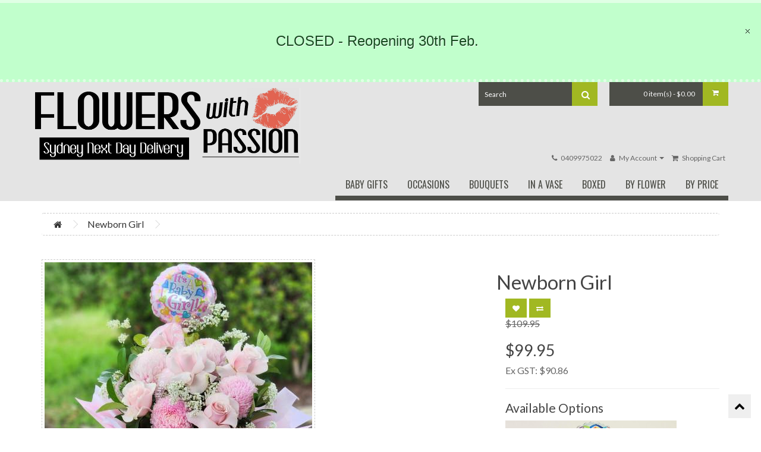

--- FILE ---
content_type: text/html; charset=utf-8
request_url: https://flowerswithpassion.com.au/baby-girl-flowers-in-ceramic-pot
body_size: 22358
content:
<!DOCTYPE html>
<!--[if IE]><![endif]-->
<!--[if IE 8 ]><html dir="ltr" lang="en" class="ie8"><![endif]-->
<!--[if IE 9 ]><html dir="ltr" lang="en" class="ie9"><![endif]-->
<!--[if (gt IE 9)|!(IE)]><!-->
<html dir="ltr" lang="en">
<!--<![endif]-->
<head>

<!-- BEGIN SEO SNIPPETS -->
<meta property="og:title" content="Buy Newborn Girl now for just $99.95" />
<meta property="og:type" content="website" />
<meta property="og:site_name" content="Flowers With Passion (ABN 39694061234) " />
<meta property="og:image" content="https://flowerswithpassion.com.au/image/catalog/20240220_092608.jpg" />
<meta property="og:url" content="https://flowerswithpassion.com.au/baby-girl-flowers-in-ceramic-pot" />
<meta property="og:description" content="Check out this gorgeous pastel arrangement of freshly cut flowers is presented in a ABC ceramic baby cube-shaped pot. " />
<!-- END SEO SNIPPETS -->

<meta charset="UTF-8" />
<meta name="viewport" content="width=device-width, initial-scale=1">
<meta name="msvalidate.01" content="DE70599D4584604F8750AB68C5B5DD58" />
<meta name="p:domain_verify" content="190f726b03c65566b7faa0517666c352"/>
<title>Baby Girl Flowers In Ceramic &quot;ABC&quot; Pot | Flowers With Passion</title>
<base href="https://flowerswithpassion.com.au/" />
<meta name="description" content="Check out this gorgeous pastel arrangement of freshly cut flowers is presented in a ABC ceramic baby cube-shaped pot. " />
<meta name="keywords" content= "flowers with passion sydney, flowers online, sydney flower delivery, flowers delivered, fresh flowers, send flowers, buy flowers, shop flowers, order flowers, online flower delivery, valentines day flowers, mothers day flowers, birthday flowers, sympathy flowers, condolence flowers, florist, order flowers online, florist, online florist, florist delivery, thank you flowers, newborn flowers, new baby flowers, anniversary flowers, sorry flowers, romance flowers, romantic flowers, get well flowers, cbd flower delivery" />
<meta http-equiv="X-UA-Compatible" content="IE=edge">
<link href="https://flowerswithpassion.com.au/baby-girl-flowers-in-ceramic-pot" rel="canonical" />
<script src="//cdnjs.cloudflare.com/ajax/libs/jquery/2.1.1/jquery.min.js" type="text/javascript"></script>
<script src="//cdnjs.cloudflare.com/ajax/libs/jquery-cookie/1.4.1/jquery.cookie.min.js" type="text/javascript"></script>
<link href="//maxcdn.bootstrapcdn.com/bootstrap/3.3.7/css/bootstrap.min.css" rel="stylesheet" media="screen" />
<script src="//maxcdn.bootstrapcdn.com/bootstrap/3.3.7/js/bootstrap.min.js" type="text/javascript"></script>
<link href='//fonts.googleapis.com/css?family=Lato:400,700|Oswald&subset=latin,latin-ext' rel='stylesheet' type='text/css'>
<link href="catalog/view/javascript/animate.min.css" rel="stylesheet">
<script src="catalog/view/javascript/viewportchecker.min.js" type="text/javascript"></script>
<link href="catalog/view/theme/transcendent-lime/stylesheet/stylesheet.min.css" rel="stylesheet">
<!-- Keep font-awesome after transcentend CSS otherwise payment method icons render too small -->
<link href="//maxcdn.bootstrapcdn.com/font-awesome/4.7.0/css/font-awesome.min.css" rel="stylesheet" type="text/css" />
<link href="catalog/view/javascript/jquery/magnific/magnific-popup.min.css" type="text/css" rel="stylesheet" media="screen" />
<link href="catalog/view/javascript/jquery/datetimepicker/bootstrap-datetimepicker.min.css" type="text/css" rel="stylesheet" media="screen" />
<link href="catalog/view/theme/transcendent-lime/stylesheet/spinningsocial.min.css" type="text/css" rel="stylesheet" media="screen" />
<script src="catalog/view/javascript/common.min.js" type="text/javascript"></script>
<link href="catalog/view/theme/default/stylesheet/cmessage.min.css" rel="stylesheet">
<script src="catalog/view/javascript/jquery/magnific/jquery.magnific-popup.min.js" type="text/javascript"></script>
<script src="catalog/view/javascript/jquery/datetimepicker/moment.min.js" type="text/javascript"></script>
<script src="catalog/view/javascript/jquery/datetimepicker/bootstrap-datetimepicker.min.js" type="text/javascript"></script>
<script src="https://www.google.com/recaptcha/api.js" type="text/javascript"></script>
<script>
  // Production Tracking
  (function(i,s,o,g,r,a,m){i['GoogleAnalyticsObject']=r;i[r]=i[r]||function(){
  (i[r].q=i[r].q||[]).push(arguments)},i[r].l=1*new Date();a=s.createElement(o),
  m=s.getElementsByTagName(o)[0];a.async=1;a.src=g;m.parentNode.insertBefore(a,m)
  })(window,document,'script','https://www.google-analytics.com/analytics.js','ga');
  ga('create', 'UA-81242296-1', 'auto');
  ga('send', 'pageview');
</script>



<!-- Google tag (gtag.js) -->
<script async src="https://www.googletagmanager.com/gtag/js?id=G-N5QF74SKFM"></script>
<script>
  window.dataLayer = window.dataLayer || [];
  function gtag(){dataLayer.push(arguments);}
  gtag('js', new Date());

  gtag('config', 'G-N5QF74SKFM');
</script>
<script src="catalog/view/javascript/transcendent.extra.min.js" type="text/javascript"></script>
<script src="catalog/view/javascript/highlight.min.js" type="text/javascript"></script>

<!--BOF Product Image Option Dropdown-->
	<script type="text/javascript" src="catalog/view/javascript/imagepreview/imagepreview.min.js"></script>
	<script type="text/javascript" src="catalog/view/javascript/ddslick/jquery.ddslick.min.js"></script>
	<style>
		.dd-container
		{
			margin-bottom: 10px;
		}
		
		a.dd-selected
		{
			text-decoration: none;
			color: #000;
		}
		
		.hidden
		{
			display: none !important;
		}
		
		.dd-options
		{
			height: auto;
			max-height: 211px;
			/*overflow-y: scroll !important;*/
		}
		
		.dd-options li
		{
			padding-left: 0 !important;
			display: block !important;
		}
		
		.dd-pointer-down
		{
			padding-left: 0 !important;
			display: block !important;
		}
		
		.product-info,
		.product-info .options
		{
			overflow: visible !important;/**/
		}
		
		#preview{
			position: absolute;
			border: 1px solid #ccc;
			background: white;
			padding: 5px;
			display: none;
			color: #fff;
			z-index: 2001;
			line-height: 1;
		}
		
		.dd-option-text, .dd-selected-text {
			line-height: 8px !important;
		}
		
		.dd-pointer {
			padding: 0 !important;
		}
		
		label.dd-option-text:before, label.dd-selected-text:before {
			display: none;
		}
	</style>
<!--EOF Product Image Option Dropdown-->

<!-- BEGIN facebook -->
        <script type="text/javascript">
          // we are using this flag to determine if the pixel
          // is successfully added to the header
          window.isFacebookPixelInHeaderAdded = 1;
          window.isFacebookPixelAdded=1;
        </script>

        <script type="text/javascript">
          function facebook_loadScript(url, callback) {
            var script = document.createElement("script");
            script.type = "text/javascript";
            if(script.readyState) {  // only required for IE <9
              script.onreadystatechange = function() {
                if (script.readyState === "loaded" || script.readyState === "complete") {
                  script.onreadystatechange = null;
                  if (callback) {
                    callback();
                  }
                }
              };
            } else {  //Others
              if (callback) {
                script.onload = callback;
              }
            }

            script.src = url;
            document.getElementsByTagName("head")[0].appendChild(script);
          }
        </script>

        <script type="text/javascript">
          (function() {
            var enableCookieBar = 'false';
            if (enableCookieBar === 'true') {
              facebook_loadScript("catalog/view/javascript/facebook/cookieconsent.min.js");

              // loading the css file
              var css = document.createElement("link");
              css.setAttribute("rel", "stylesheet");
              css.setAttribute("type", "text/css");
              css.setAttribute(
                "href",
                "catalog/view/theme/css/facebook/cookieconsent.min.css");
              document.getElementsByTagName("head")[0].appendChild(css);

              window.addEventListener("load", function(){
                function setConsent() {
                  fbq(
                    'consent',
                    this.hasConsented() ? 'grant' : 'revoke'
                  );
                }
                window.cookieconsent.initialise({
                  palette: {
                    popup: {
                      background: '#237afc'
                    },
                    button: {
                      background: '#fff',
                      text: '#237afc'
                    }
                  },
                  cookie: {
                    name: fbq.consentCookieName
                  },
                  type: 'opt-out',
                  showLink: false,
                  content: {
                    allow: "Agree",
                    deny: "Opt Out",
                    header: "Our Site Uses Cookies",
                    message: "By clicking Agree, you agree to our <a class=\"cc-link\" href=\"https:\/\/www.facebook.com\/legal\/terms\/update\" target=\"_blank\">terms of service<\/a>, <a class=\"cc-link\" href=\"https:\/\/www.facebook.com\/policies\/\" target=\"_blank\">privacy policy<\/a> and <a class=\"cc-link\" href=\"https:\/\/www.facebook.com\/policies\/cookies\/\" target=\"_blank\">cookies policy<\/a>."                  },
                  layout: 'basic-header',
                  location: true,
                  revokable: true,
                  onInitialise: setConsent,
                  onStatusChange: setConsent,
                  onRevokeChoice: setConsent
                }, function (popup) {
                  // If this isn't open, we know that we can use cookies.
                  if (!popup.getStatus() && !popup.options.enabled) {
                    popup.setStatus(cookieconsent.status.dismiss);
                  }
                });
              });
            }
          })();
        </script>
        <script type="text/javascript">
          (function() {
            !function(f,b,e,v,n,t,s){if(f.fbq)return;n=f.fbq=function(){n.callMethod?
            n.callMethod.apply(n,arguments):n.queue.push(arguments)};if(!f._fbq)f._fbq=n;
            n.push=n;n.loaded=!0;n.version='2.0';n.queue=[];t=b.createElement(e);t.async=!0;
            t.src=v;s=b.getElementsByTagName(e)[0];s.parentNode.insertBefore(t,s)}(window,
            document,'script','https://connect.facebook.net/en_US/fbevents.js');

            var enableCookieBar = 'false';
            if (enableCookieBar === 'true') {
              fbq.consentCookieName = 'fb_cookieconsent_status';

              (function() {
                function getCookie(t){var i=("; "+document.cookie).split("; "+t+"=");if(2==i.length)return i.pop().split(";").shift()}
                var consentValue = getCookie(fbq.consentCookieName);
                fbq('consent', consentValue === 'dismiss' ? 'grant' : 'revoke');
              })();
            }

            // system auto generated facebook_pixel.js, DO NOT MODIFY
pixel_script_filename = 'catalog/view/javascript/facebook/facebook_pixel_2_2_1.js';
// system auto generated facebook_pixel.js, DO NOT MODIFY
              facebook_loadScript(
                pixel_script_filename,
                function() {
                  var params = {
    "agent": "exopencart-2.0.3.1-2.2.1"
};
                  _facebookAdsExtension.facebookPixel.init(
                    '1702343339878394',
                    {},
                    params);
                                      _facebookAdsExtension.facebookPixel.firePixel(
                      JSON.parse('{\"event_name\":\"ViewContent\",\"content_type\":\"product\",\"content_ids\":[\"946\"],\"value\":\"90.86\",\"currency\":\"AUD\",\"content_name\":\"Newborn Girl\",\"num_items\":1}'));
                                  });
                      })();
        </script>
<!-- END facebook -->

<!-- BEGIN facebook -->
        <script type="text/javascript">
          // we are using this flag to determine if the customer chat
          // is successfully added to the header
          window.isFacebookCustomerChatInHeaderAdded = 1;
          window.isFacebookCustomerChatAdded=1;
        </script>

        <!-- END facebook -->
</head>
<body class="product-product-946">

<!-- begin fbmessenger -->
<!-- end fbmessenger -->

<header>

<!-- CRJ BEGIN professional message -->
       <div class="cmessagedynamic2 themec1">CLOSED -  Reopening 30th Feb. <img class="cmessagec2" src="catalog/view/theme/default/image/close.png" alt="close"></div>
<script>
        $('.cmessagec').on('click', function() {
                $('.cmessagedynamic').fadeOut();
                sendajax("imdev");
               
            });
            $('.cmessagec1').on('click', function() {
                $('.cmessagedynamic1').fadeOut();
                sendajax("imdev1");
            });
            $('.cmessagec2').on('click', function() {
                $('.cmessagedynamic2').fadeOut();
               sendajax("imdev2");
            });

            function sendajax(id) {
                $.ajax({
                        url: 'index.php?route=common/cmessage/setsession&id='+id,
                        dataType: 'json',
                        success: function() {
                        }
                });
            };

</script>
<!-- CRJ END professional message -->

<nav id="top">
  <div class="container">
  

  
  <div id="logo">
                    <a href="https://flowerswithpassion.com.au/"><img src="https://flowerswithpassion.com.au/image/catalog/banners_and_logos/logo-black.png" title="Flowers With Passion (ABN 39694061234) " alt="Flowers With Passion (ABN 39694061234) " class="img-responsive" /></a>
                  </div>
 
 
   <div class="pull-right">
    
   <div id="sc-container"><div id="sc-content"><div id="search" class="input-group">
  <input type="text" name="search" value="" placeholder="Search" class="form-control input-lg" />
  <span class="input-group-btn">
    <button type="button" class="btn btn-default btn-lg"><i class="fa fa-search"></i></button>
  </span>
</div></div><div id="sc-content"><div id="cart" class="btn-group btn-block">
  <button type="button" data-toggle="dropdown" data-loading-text="Loading..." class="btn btn-inverse btn-block btn-lg dropdown-toggle"> <span id="cart-total">0 item(s) - $0.00</span><i class="fa fa-shopping-cart"></i></button>
  <ul class="dropdown-menu pull-right">
        <li>
      <p class="text-center">Your shopping cart is empty!</p>
    </li>
      </ul>
</div>
</div></div>
    
    
    
     <div id="links-container">
  
        
    <div id="top-links" class="nav pull-left">
      <ul class="list-inline">
        <li><a href="tel:0409975022"><i class="fa fa-phone"></i></a> <span class="hidden-xs hidden-sm hidden-md"><a href="tel:0409975022">0409975022</a></span></li>
        <li class="dropdown"><a href="https://flowerswithpassion.com.au/index.php?route=account/account" title="My Account" class="dropdown-toggle" data-toggle="dropdown"><i class="fa fa-user"></i> <span class="hidden-xs hidden-sm hidden-md">My Account</span> <span class="caret"></span></a>
          <ul class="dropdown-menu dropdown-menu-right addpadd">
                        <li><a href="https://flowerswithpassion.com.au/index.php?route=account/register">Register</a></li>
            <li><a href="https://flowerswithpassion.com.au/index.php?route=account/login">Login</a></li>
                      </ul>
        </li>
        <li><a href="https://flowerswithpassion.com.au/index.php?route=checkout/cart" title="Shopping Cart"><i class="fa fa-shopping-cart"></i> <span class="hidden-xs hidden-sm hidden-md">Shopping Cart</span></a></li>
       
      </ul>
    </div>
    </div>
    
    
  </div>
</nav>





<div id="makesticky">
  <div class="container">
 
       
        
        
        
              <nav id="menu" class="navbar">
    <div class="navbar-header" data-toggle="collapse" data-target=".navbar-ex1-collapse"><span id="category">Menu</span>
      <button type="button" class="btn btn-navbar navbar-toggle" data-toggle="collapse" data-target=".navbar-ex1-collapse"><i class="fa fa-bars"></i></button>
    </div>
    <div class="collapse navbar-collapse navbar-ex1-collapse" id="highlightme">
      <ul class="nav navbar-nav">
                        <li><a href="https://flowerswithpassion.com.au/baby-gifts">Baby Gifts</a></li>
                                <li class="dropdown"><a href="https://flowerswithpassion.com.au/occasions" class="dropdown-toggle" data-toggle="dropdown">Occasions</a>
          <div class="dropdown-menu">
            <div class="dropdown-inner">
                            <ul class="list-unstyled">
                                <li><a href="https://flowerswithpassion.com.au/anniversary-flowers-and-gifts">Anniversary</a></li>
                                <li><a href="https://flowerswithpassion.com.au/birthday-flowers">Birthday</a></li>
                                <li><a href="https://flowerswithpassion.com.au/chinese-new-year-flowers">Chinese New Year</a></li>
                                <li><a href="https://flowerswithpassion.com.au/christmas-flowers">Christmas</a></li>
                                <li><a href="https://flowerswithpassion.com.au/congratulations-flowers">Congratulations &amp; Graduation</a></li>
                                <li><a href="https://flowerswithpassion.com.au/fathers-day">Fathers Day</a></li>
                                <li><a href="https://flowerswithpassion.com.au/get-well-flowers">Get Well</a></li>
                                <li><a href="https://flowerswithpassion.com.au/mothers-day-flowers">Mothers Day</a></li>
                              </ul>
                            <ul class="list-unstyled">
                                <li><a href="https://flowerswithpassion.com.au/baby-flowers">New Baby</a></li>
                                <li><a href="https://flowerswithpassion.com.au/romantic-flowers">Romance</a></li>
                                <li><a href="https://flowerswithpassion.com.au/secretary-day-flowers">Secretary Day</a></li>
                                <li><a href="https://flowerswithpassion.com.au/sympathy-condolence-flowers">Sympathy</a></li>
                                <li><a href="https://flowerswithpassion.com.au/thankyou-flowers">Thank You</a></li>
                                <li><a href="https://flowerswithpassion.com.au/valentines-day-flowers">Valentine's Day</a></li>
                                <li><a href="https://flowerswithpassion.com.au/corporate">Corporate</a></li>
                              </ul>
                          </div>
            <a href="https://flowerswithpassion.com.au/occasions" class="see-all">Show All Occasions</a> </div>
        </li>
                                <li><a href="https://flowerswithpassion.com.au/flower-bouquets">Bouquets</a></li>
                                <li><a href="https://flowerswithpassion.com.au/vases">In A Vase</a></li>
                                <li><a href="https://flowerswithpassion.com.au/boxed-flower-arrangements">Boxed</a></li>
                                <li class="dropdown"><a href="https://flowerswithpassion.com.au/by-flower" class="dropdown-toggle" data-toggle="dropdown">By Flower</a>
          <div class="dropdown-menu">
            <div class="dropdown-inner">
                            <ul class="list-unstyled">
                                <li><a href="https://flowerswithpassion.com.au/alstreomeria-flowers">Alstroemeria</a></li>
                                <li><a href="https://flowerswithpassion.com.au/carnation-flowers">Carnations</a></li>
                                <li><a href="https://flowerswithpassion.com.au/chrysanthemum-flowers">Chrysanthemums</a></li>
                                <li><a href="https://flowerswithpassion.com.au/baskets">Flower Baskets</a></li>
                                <li><a href="https://flowerswithpassion.com.au/gerbera-flowers">Gerberas</a></li>
                                <li><a href="https://flowerswithpassion.com.au/kale">Kale</a></li>
                                <li><a href="https://flowerswithpassion.com.au/lilies">Lilies</a></li>
                                <li><a href="https://flowerswithpassion.com.au/lisianthus-flower">Lisianthus</a></li>
                                <li><a href="https://flowerswithpassion.com.au/native-flowers">Natives</a></li>
                              </ul>
                            <ul class="list-unstyled">
                                <li><a href="https://flowerswithpassion.com.au/orchid-flowers">Orchids</a></li>
                                <li><a href="https://flowerswithpassion.com.au/plants">Plants</a></li>
                                <li><a href="https://flowerswithpassion.com.au/premium-flowers">Premium</a></li>
                                <li><a href="https://flowerswithpassion.com.au/ranunculus">Ranunculus</a></li>
                                <li><a href="https://flowerswithpassion.com.au/succulents">Succulents</a></li>
                                <li><a href="https://flowerswithpassion.com.au/sunflowers">Sunflowers</a></li>
                                <li><a href="https://flowerswithpassion.com.au/tulip-flowers">Tulips </a></li>
                                <li><a href="https://flowerswithpassion.com.au/unique-flowers">Unique</a></li>
                                <li><a href="https://flowerswithpassion.com.au/rose-flower-arrangements">Roses</a></li>
                              </ul>
                          </div>
            <a href="https://flowerswithpassion.com.au/by-flower" class="see-all">Show All By Flower</a> </div>
        </li>
                                <li class="dropdown"><a href="https://flowerswithpassion.com.au/by-price" class="dropdown-toggle" data-toggle="dropdown">By Price</a>
          <div class="dropdown-menu">
            <div class="dropdown-inner">
                            <ul class="list-unstyled">
                                <li><a href="https://flowerswithpassion.com.au/under-eighty">Under $80</a></li>
                                <li><a href="https://flowerswithpassion.com.au/eighty-to-onehundred">$80-$100</a></li>
                                <li><a href="https://flowerswithpassion.com.au/100-to-120">$100-$120</a></li>
                                <li><a href="https://flowerswithpassion.com.au/120-to-140">$120-$140</a></li>
                                <li><a href="https://flowerswithpassion.com.au/140-to-160">$140-$160</a></li>
                                <li><a href="https://flowerswithpassion.com.au/over-160">Over $160</a></li>
                              </ul>
                          </div>
            <a href="https://flowerswithpassion.com.au/by-price" class="see-all">Show All By Price</a> </div>
        </li>
                      </ul><script language="javascript">setPage()</script>
    </div>
  </nav>   
                
       

   
  </div>
    </div>
  </div> <!-- sticky div -->
</header>

 




 
  
  
 

<div class="container">
  <ul class="breadcrumb">
        <li><a href="https://flowerswithpassion.com.au/"><i class="fa fa-home"></i></a></li>
        <li><a href="https://flowerswithpassion.com.au/baby-girl-flowers-in-ceramic-pot">Newborn Girl</a></li>
      </ul>
  <div class="row">                <div id="content" class="col-sm-12">
            <br/>
	  <!-- BEGIN SEO SNIPPETS -->
 								<script type="application/ld+json">
			{
				"@context": "http://schema.org",
				"@type": "BreadcrumbList",
				"itemListElement": [{
					"@type": "ListItem",
					"position": 1,
					"item": {
					"@id": "https://flowerswithpassion.com.au/",
					"name": "Home"
					}},{
					"@type": "ListItem",
					"position": 2,
					"item": {
					"@id": "https://flowerswithpassion.com.au/baby-girl-flowers-in-ceramic-pot",
					"name": "Newborn Girl"
					}}]
			}
			</script>
		
					<script type="application/ld+json">
			{
				"@context": "http://schema.org/",
				"@type": "Product",
				"name": "Newborn Girl",
									"image": "https://flowerswithpassion.com.au/image/cache/catalog/20240220_092608-450x450.jpg"
								,"description": "Check out this gorgeous pastel arrangement of freshly cut flowers is presented in a ABC ceramic baby cube-shaped pot. This beautiful arrangement of fresh blooms in pastel shades makes for a great gift for a newborn and Mumma. It also includes a &quot;baby girl&quot; balloon and a Thomas the Giraffe is a rattle with a knitted body in colour contrasting stripes and it's super cute!Why not congratulate mum and bub on their special day together with this great value gift pack.For a little extra, why not add a candle, chocolates or bottle of fine wine for mum. Choose from our extensive range of add-ons in the Available Options on this page."
								 
				 					,"offers": {
						"@type": "Offer",
						"priceCurrency": "AUD",
										        	"price": "99.95"
																		,"availability": "http://schema.org/InStock"
											}
				 			}
			</script>
		
	  <!-- END SEO SNIPPETS -->
      <div class="row">
                                <div class="col-sm-8">
                                            <ul class="thumbnails">
                        <li><a class="thumbnail" href="https://flowerswithpassion.com.au/image/cache/catalog/20240220_092608-700x700.jpg" title="Newborn Girl"><img src="https://flowerswithpassion.com.au/image/cache/catalog/20240220_092608-450x450.jpg" title="Newborn Girl" alt="Newborn Girl" /></a></li>
                                  </ul>
                    
        </div>
                                
        <h1>Newborn Girl</h1>
        <div class="col-sm-4">
          <div class="btn-group">
            <button type="button" data-toggle="tooltip" class="btn btn-default" title="Add to Wish List" onclick="wishlist.add('946');"><i class="fa fa-heart"></i></button>
            <button type="button" data-toggle="tooltip" class="btn btn-default" title="Compare this Product" onclick="compare.add('946');"><i class="fa fa-exchange"></i></button>
          </div>
          
          
          
          <ul class="list-unstyled" style="display: none;">
                        <li>Product Code: newborn-girl</li>
                        <li>Availability: In Stock</li>
          </ul>
                    <ul class="list-unstyled">
                        <li><span style="text-decoration: line-through;"><span class="price-old-live">$109.95</span></span></li>
            <li>
              <h2><span class="price-new-live">$99.95</span></h2>
            </li>
                                    <li>Ex GST: <span class="price-tax-live">$90.86</span></li>
                                              </ul>
                    <div id="product">
                        <hr>
            <h3>Available Options</h3>
            <img class="img-responsive" src="/image/addons.jpg" alt="Choose an add-on to make your gift extra special" width="80%"/>
            
			<!--BOF Product Color Option-->
                        <!--EOF Product Color Option-->

            

			<!--BOF Product Image Option Dropdown-->
						<div class="form-group">
<!--
				<label class="control-label">Sweets</label>
-->
				<select name="option[191661]" id="image-option-191661">
				</select>
				<script type="text/javascript">
					var ddData = [];
											ddData.push(
							{
								text: "No Sweets",
								value: "1644301",
								                                selected: false,
                                								description: "",
								imageSrc: ""
							}
						);
											ddData.push(
							{
								text: "Ferrero Rocher 62g",
								value: "1644302",
								                                selected: false,
                                								description: "(+$8.95)",
								imageSrc: "https://flowerswithpassion.com.au/image/cache/catalog/Screenshot_20240121_111117_Samsung Internet-200x200.jpg"
							}
						);
											ddData.push(
							{
								text: "Lindt Lindor Milk Chocolates 125g",
								value: "1644300",
								                                selected: false,
                                								description: "(+$11.95)",
								imageSrc: "https://flowerswithpassion.com.au/image/cache/catalog/Screenshot_20240121_114826_Samsung Internet-EDIT(1)-200x200.jpg"
							}
						);
											ddData.push(
							{
								text: "Ferrero Collection Chocolate 172g",
								value: "1644303",
								                                selected: false,
                                								description: "(+$24.95)",
								imageSrc: "https://flowerswithpassion.com.au/image/cache/catalog/Screenshot_20240121_115901_Samsung Internet-EDIT-200x200.jpg"
							}
						);
											ddData.push(
							{
								text: "Cadbury Roses 225g",
								value: "1644304",
								                                selected: false,
                                								description: "(+$19.95)",
								imageSrc: "https://flowerswithpassion.com.au/image/cache/catalog/Screenshot_20240121_203410_Samsung Internet-EDIT-200x200.jpg"
							}
						);
											ddData.push(
							{
								text: "Cadbury Roses Chocolate Gift Bag 150g",
								value: "1644305",
								                                selected: false,
                                								description: "(+$12.95)",
								imageSrc: "https://flowerswithpassion.com.au/image/cache/catalog/Screenshot_20240121_113439_Samsung Internet-200x200.jpg"
							}
						);
											ddData.push(
							{
								text: "Lindt Lindor Chocolate Balls Assorted 125g Bag",
								value: "1644306",
								                                selected: false,
                                								description: "(+$11.95)",
								imageSrc: "https://flowerswithpassion.com.au/image/cache/catalog/Screenshot_20240121_114542_Samsung Internet-EDIT-200x200.jpg"
							}
						);
										
					$('#image-option-191661').ddslick({
						data: ddData,
						background: "white",
						width: 293,
						imagePosition: "left",
						selectText: "Select your Sweets",
						onSelected: function (data) {
							$("input[name='option[191661]'][value='" + data.selectedData.value + "']").attr('checked', true).trigger('click').trigger('change'); 
                            
							if(typeof updatePx == 'function') {
								updatePx();
							}
							
							if(typeof recalculateprice == 'function') {
								recalculateprice();
							}
							
							if(typeof a == 'function') {
								a();
							}
						}
					});
				</script>	
				<div id="input-option191661" class="hidden">
								<div class="radio">
				  <label>					
					<input type="radio"
						optionId='17'
						imageLink=''
						name="option[191661]"
						value="1644301"
						id="option-value-1644301"
                        												 price_prefix="+" 												onchange="if(typeof recalculateprice == 'function') {recalculateprice();}"
					/>
					<img src="" alt="No Sweets" class="img-thumbnail" /> No Sweets									  </label>
				</div>  
								<div class="radio">
				  <label>					
					<input type="radio"
						optionId='17'
						imageLink='https://flowerswithpassion.com.au/image/cache/catalog/Screenshot_20240121_111117_Samsung Internet-50x50.jpg'
						name="option[191661]"
						value="1644302"
						id="option-value-1644302"
                        												 price_prefix="+" 												onchange="if(typeof recalculateprice == 'function') {recalculateprice();}"
					/>
					<img src="https://flowerswithpassion.com.au/image/cache/catalog/Screenshot_20240121_111117_Samsung Internet-50x50.jpg" alt="Ferrero Rocher 62g +$8.95" class="img-thumbnail" /> Ferrero Rocher 62g										(+$8.95)
									  </label>
				</div>  
								<div class="radio">
				  <label>					
					<input type="radio"
						optionId='17'
						imageLink='https://flowerswithpassion.com.au/image/cache/catalog/Screenshot_20240121_114826_Samsung Internet-EDIT(1)-50x50.jpg'
						name="option[191661]"
						value="1644300"
						id="option-value-1644300"
                        												 price_prefix="+" 												onchange="if(typeof recalculateprice == 'function') {recalculateprice();}"
					/>
					<img src="https://flowerswithpassion.com.au/image/cache/catalog/Screenshot_20240121_114826_Samsung Internet-EDIT(1)-50x50.jpg" alt="Lindt Lindor Milk Chocolates 125g +$11.95" class="img-thumbnail" /> Lindt Lindor Milk Chocolates 125g										(+$11.95)
									  </label>
				</div>  
								<div class="radio">
				  <label>					
					<input type="radio"
						optionId='17'
						imageLink='https://flowerswithpassion.com.au/image/cache/catalog/Screenshot_20240121_115901_Samsung Internet-EDIT-50x50.jpg'
						name="option[191661]"
						value="1644303"
						id="option-value-1644303"
                        												 price_prefix="+" 												onchange="if(typeof recalculateprice == 'function') {recalculateprice();}"
					/>
					<img src="https://flowerswithpassion.com.au/image/cache/catalog/Screenshot_20240121_115901_Samsung Internet-EDIT-50x50.jpg" alt="Ferrero Collection Chocolate 172g +$24.95" class="img-thumbnail" /> Ferrero Collection Chocolate 172g										(+$24.95)
									  </label>
				</div>  
								<div class="radio">
				  <label>					
					<input type="radio"
						optionId='17'
						imageLink='https://flowerswithpassion.com.au/image/cache/catalog/Screenshot_20240121_203410_Samsung Internet-EDIT-50x50.jpg'
						name="option[191661]"
						value="1644304"
						id="option-value-1644304"
                        												 price_prefix="+" 												onchange="if(typeof recalculateprice == 'function') {recalculateprice();}"
					/>
					<img src="https://flowerswithpassion.com.au/image/cache/catalog/Screenshot_20240121_203410_Samsung Internet-EDIT-50x50.jpg" alt="Cadbury Roses 225g +$19.95" class="img-thumbnail" /> Cadbury Roses 225g										(+$19.95)
									  </label>
				</div>  
								<div class="radio">
				  <label>					
					<input type="radio"
						optionId='17'
						imageLink='https://flowerswithpassion.com.au/image/cache/catalog/Screenshot_20240121_113439_Samsung Internet-50x50.jpg'
						name="option[191661]"
						value="1644305"
						id="option-value-1644305"
                        												 price_prefix="+" 												onchange="if(typeof recalculateprice == 'function') {recalculateprice();}"
					/>
					<img src="https://flowerswithpassion.com.au/image/cache/catalog/Screenshot_20240121_113439_Samsung Internet-50x50.jpg" alt="Cadbury Roses Chocolate Gift Bag 150g +$12.95" class="img-thumbnail" /> Cadbury Roses Chocolate Gift Bag 150g										(+$12.95)
									  </label>
				</div>  
								<div class="radio">
				  <label>					
					<input type="radio"
						optionId='17'
						imageLink='https://flowerswithpassion.com.au/image/cache/catalog/Screenshot_20240121_114542_Samsung Internet-EDIT-50x50.jpg'
						name="option[191661]"
						value="1644306"
						id="option-value-1644306"
                        												 price_prefix="+" 												onchange="if(typeof recalculateprice == 'function') {recalculateprice();}"
					/>
					<img src="https://flowerswithpassion.com.au/image/cache/catalog/Screenshot_20240121_114542_Samsung Internet-EDIT-50x50.jpg" alt="Lindt Lindor Chocolate Balls Assorted 125g Bag +$11.95" class="img-thumbnail" /> Lindt Lindor Chocolate Balls Assorted 125g Bag										(+$11.95)
									  </label>
				</div>  
								</div>
				<script type="text/javascript">
					$("div.dd-container").parent('.option#option-191661').find('.hidden input').change(function()
					{
						$this = $(this);
						if($this.is(":checked"))
						{
							var optionValueId = $this.val();
							
							$ddOptionValue = $('.dd-option-value[value="' + optionValueId + '"]');
							if($ddOptionValue.length == 1)
							{
								$ddOption = $ddOptionValue.parent('a.dd-option');
								if($ddOption.length == 1 && !$ddOption.hasClass('dd-option-selected'))
								{
									$ddOption.trigger('click');
								}
							}
						}
					});
				</script>
			</div>
			<!--EOF Product Image Option Dropdown-->
			
                                                                                                                        
			<!--BOF Product Color Option-->
                        <!--EOF Product Color Option-->

            

			<!--BOF Product Image Option Dropdown-->
						<div class="form-group">
<!--
				<label class="control-label">Teddy Bears</label>
-->
				<select name="option[191895]" id="image-option-191895">
				</select>
				<script type="text/javascript">
					var ddData = [];
											ddData.push(
							{
								text: "No Teddy Bears",
								value: "1649147",
								                                selected: false,
                                								description: "",
								imageSrc: ""
							}
						);
											ddData.push(
							{
								text: "No Teddy Bears",
								value: "1649149",
								                                selected: false,
                                								description: "(+$5.95)",
								imageSrc: ""
							}
						);
											ddData.push(
							{
								text: "Colourful Luna Plush Toy 20cm",
								value: "1649148",
								                                selected: false,
                                								description: "(+$13.95)",
								imageSrc: "https://flowerswithpassion.com.au/image/cache/catalog/addons/JcrVEpkr76gidfFI41MflMgymndeuYC7tx-3B_qd5EGLj1651-AtOch_IcBoI7e6DNydVTv8yhg7NaqsVqCH3Wcsiaerq0TxQYSQM_gZnYdiMB-as9vvWnnwPKb6QH2yyD4RaVMQUHA-200x200.jpg"
							}
						);
											ddData.push(
							{
								text: "Teddy Bear Baby Sitting Pink 30cm",
								value: "1649145",
								                                selected: false,
                                								description: "(+$24.95)",
								imageSrc: "https://flowerswithpassion.com.au/image/cache/catalog/Screenshot_20240121_140420_Samsung Internet-200x200.jpg"
							}
						);
											ddData.push(
							{
								text: "Teddy Bear Baby Sitting Blue 30cm",
								value: "1649146",
								                                selected: false,
                                								description: "(+$24.95)",
								imageSrc: "https://flowerswithpassion.com.au/image/cache/catalog/Screenshot_20240121_140520_Samsung Internet-EDIT(1)-200x200.jpg"
							}
						);
											ddData.push(
							{
								text: "White Dog with Heart 20cm",
								value: "1649157",
								                                selected: false,
                                								description: "(+$12.95)",
								imageSrc: "https://flowerswithpassion.com.au/image/cache/catalog/addons/OKW0fRm4AZj_S8eY-BVWZQHukNK4nuyjxZLPLMVI5duxgoS312pJ8k1qlBtn8sx1RYxyc3ONHgre4kfeU_qeIw2IEGZZgS5xJ5HGceX8WbP9cAZEep7unr5OBxI2Rr1dpFNQNntijK0-200x200.jpg"
							}
						);
											ddData.push(
							{
								text: "White Dog with Heart 28cm",
								value: "1649158",
								                                selected: false,
                                								description: "(+$19.95)",
								imageSrc: "https://flowerswithpassion.com.au/image/cache/catalog/addons/OKW0fRm4AZj_S8eY-BVWZQHukNK4nuyjxZLPLMVI5duxgoS312pJ8k1qlBtn8sx1RYxyc3ONHgre4kfeU_qeIw2IEGZZgS5xJ5HGceX8WbP9cAZEep7unr5OBxI2Rr1dpFNQNntijK0-200x200.jpg"
							}
						);
											ddData.push(
							{
								text: "Honey Bear 25 cm",
								value: "1649153",
								                                selected: false,
                                								description: "(+$14.95)",
								imageSrc: "https://flowerswithpassion.com.au/image/cache/catalog/addons/StFbohFDemIU_76mjPFwsnacyrvI8n2OU6dJC6u7SqotEk6u_vYJBXRLuw4Ci4tLjsUgSuS3y-utxCAJjEi7ro_A6-o_kFDYMEFIJro-GSd3QHcmJYNWzQaEjyHgnwYp63muBbqBAfo-200x200.jpg"
							}
						);
											ddData.push(
							{
								text: "Baby Boy Soft Toy 22cm",
								value: "1649150",
								                                selected: false,
                                								description: "(+$6.95)",
								imageSrc: "https://flowerswithpassion.com.au/image/cache/catalog/addons/9WDQcHSpi_H-5Y9TVVb7Er06xdWCLGwGHKhfqsec8f-1xzVa0tLpspt0eSYeoyEzygDmRpwigkdqxY8EvbpZa8NY8IKoxGA7OkvVPGVR2jQf0Wf8iHoDedgqVsw0AW9TKg8479Fp3KA-200x200.jpg"
							}
						);
											ddData.push(
							{
								text: "Unicorn Pink &amp; White 25cm",
								value: "1649151",
								                                selected: false,
                                								description: "(+$15.95)",
								imageSrc: "https://flowerswithpassion.com.au/image/cache/catalog/addons/PMo-zQ1f-nuLuKhQwG9EVLVHdsQn0hmmg5e2mOPSikvQzuzApWLc_tzpamJhljHrcyym44eHfrVyLXuM8YrD--ValD-6gAiUU1F9SfXWR-jdXEpY2O2UD-rPbw3x_9fPLTjbdb5vFYw-200x200.jpg"
							}
						);
											ddData.push(
							{
								text: "Bright Leo Lion Yellow 22cm",
								value: "1649152",
								                                selected: false,
                                								description: "(+$6.95)",
								imageSrc: "https://flowerswithpassion.com.au/image/cache/catalog/addons/8bjS4hD74CGlJLBVEjzD_B0gnOJj66HcNOdhT0yhgAKwni4yTrWQ5kaogZNghEil5vTAdKMXabq3q8HxbsbtB4POl7v1hGG1wC63rDtJouibrYLBsoSqVjPY53Ke_vVWsJciSnjyHXE-200x200.jpg"
							}
						);
											ddData.push(
							{
								text: "Giraffe Rattle Blue 23cm",
								value: "1649154",
								                                selected: false,
                                								description: "(+$14.95)",
								imageSrc: "https://flowerswithpassion.com.au/image/cache/catalog/Screenshot_20240121_205842_Samsung Internet-EDIT(1)-200x200.jpg"
							}
						);
											ddData.push(
							{
								text: "Giraffe Rattle Light Pink 23cm",
								value: "1649155",
								                                selected: false,
                                								description: "(+$14.95)",
								imageSrc: "https://flowerswithpassion.com.au/image/cache/catalog/Screenshot_20240121_205850_Samsung Internet-EDIT(2)-200x200.jpg"
							}
						);
											ddData.push(
							{
								text: "Soft Blue Cow 20cm",
								value: "1649156",
								                                selected: false,
                                								description: "(+$15.95)",
								imageSrc: "https://flowerswithpassion.com.au/image/cache/catalog/addons/-lL8bo7atnIoZDhG3nKOD4yLhgyvJSKDCJxM2F5MZgWaWocGz05__dkqEp1cStzeVUKwi9P_opBQXHD7VfP7IovCtxTlnrhKHWYVRdIgwW-4ZXBjXCjYM-OdSBgMBkEyQQ2Ioe8ycpw-200x200.jpg"
							}
						);
											ddData.push(
							{
								text: "Oscar Bunny With Long Ears Light Pink 29cm",
								value: "1649160",
								                                selected: false,
                                								description: "(+$21.95)",
								imageSrc: "https://flowerswithpassion.com.au/image/cache/catalog/Screenshot_20240120_145711_Samsung Internet-EDIT-200x200.jpg"
							}
						);
											ddData.push(
							{
								text: "Cutest Creamy Plush Toy Sheep 20cm",
								value: "1649161",
								                                selected: false,
                                								description: "(+$16.95)",
								imageSrc: "https://flowerswithpassion.com.au/image/cache/catalog/Screenshot_20240120_211239_Photos(1)-200x200.jpg"
							}
						);
											ddData.push(
							{
								text: "Daisy Bunny Pink 23cm",
								value: "1649162",
								                                selected: false,
                                								description: "(+$24.95)",
								imageSrc: "https://flowerswithpassion.com.au/image/cache/catalog/Screenshot_20240120_222153_Samsung Internet-200x200.jpg"
							}
						);
											ddData.push(
							{
								text: "Sharon Get Well Soon Bear 15cm",
								value: "1649163",
								                                selected: false,
                                								description: "(+$9.95)",
								imageSrc: "https://flowerswithpassion.com.au/image/cache/catalog/Screenshot_20240120_212819_Samsung Internet-EDIT-200x200.jpg"
							}
						);
											ddData.push(
							{
								text: "Get Well Soon Brown Bear with Jacket 20cm",
								value: "1649164",
								                                selected: false,
                                								description: "(+$16.95)",
								imageSrc: "https://flowerswithpassion.com.au/image/cache/catalog/Screenshot_20240120_212723_Samsung Internet-EDIT-200x200.jpg"
							}
						);
											ddData.push(
							{
								text: "Blue Unicorn 25 cm",
								value: "1649165",
								                                selected: false,
                                								description: "(+$16.95)",
								imageSrc: "https://flowerswithpassion.com.au/image/cache/catalog/Screenshot_20240121_135501_Samsung Internet-EDIT-200x200.jpg"
							}
						);
											ddData.push(
							{
								text: "Beige Bear Sitting Red T-Shirt 20cm",
								value: "1649166",
								                                selected: false,
                                								description: "(+$13.95)",
								imageSrc: "https://flowerswithpassion.com.au/image/cache/catalog/Screenshot_20240121_140726_Samsung Internet-EDIT(1)-200x200.jpg"
							}
						);
											ddData.push(
							{
								text: "Pink Unicorn 25cm",
								value: "1649167",
								                                selected: false,
                                								description: "(+$16.95)",
								imageSrc: "https://flowerswithpassion.com.au/image/cache/catalog/Screenshot_20240121_135501_Samsung Internet-EDIT-200x200.jpg"
							}
						);
											ddData.push(
							{
								text: "Teddy Bear Baby Sitting Blue 20cm",
								value: "1649168",
								                                selected: false,
                                								description: "(+$14.95)",
								imageSrc: "https://flowerswithpassion.com.au/image/cache/catalog/Screenshot_20240121_140224_Samsung Internet-EDIT-EDIT-200x200.jpg"
							}
						);
										
					$('#image-option-191895').ddslick({
						data: ddData,
						background: "white",
						width: 293,
						imagePosition: "left",
						selectText: "Select your Teddy Bears",
						onSelected: function (data) {
							$("input[name='option[191895]'][value='" + data.selectedData.value + "']").attr('checked', true).trigger('click').trigger('change'); 
                            
							if(typeof updatePx == 'function') {
								updatePx();
							}
							
							if(typeof recalculateprice == 'function') {
								recalculateprice();
							}
							
							if(typeof a == 'function') {
								a();
							}
						}
					});
				</script>	
				<div id="input-option191895" class="hidden">
								<div class="radio">
				  <label>					
					<input type="radio"
						optionId='19'
						imageLink=''
						name="option[191895]"
						value="1649147"
						id="option-value-1649147"
                        												 price_prefix="+" 												onchange="if(typeof recalculateprice == 'function') {recalculateprice();}"
					/>
					<img src="" alt="No Teddy Bears" class="img-thumbnail" /> No Teddy Bears									  </label>
				</div>  
								<div class="radio">
				  <label>					
					<input type="radio"
						optionId='19'
						imageLink=''
						name="option[191895]"
						value="1649149"
						id="option-value-1649149"
                        												 price_prefix="+" 												onchange="if(typeof recalculateprice == 'function') {recalculateprice();}"
					/>
					<img src="" alt="No Teddy Bears +$5.95" class="img-thumbnail" /> No Teddy Bears										(+$5.95)
									  </label>
				</div>  
								<div class="radio">
				  <label>					
					<input type="radio"
						optionId='19'
						imageLink='https://flowerswithpassion.com.au/image/cache/catalog/addons/JcrVEpkr76gidfFI41MflMgymndeuYC7tx-3B_qd5EGLj1651-AtOch_IcBoI7e6DNydVTv8yhg7NaqsVqCH3Wcsiaerq0TxQYSQM_gZnYdiMB-as9vvWnnwPKb6QH2yyD4RaVMQUHA-50x50.jpg'
						name="option[191895]"
						value="1649148"
						id="option-value-1649148"
                        												 price_prefix="+" 												onchange="if(typeof recalculateprice == 'function') {recalculateprice();}"
					/>
					<img src="https://flowerswithpassion.com.au/image/cache/catalog/addons/JcrVEpkr76gidfFI41MflMgymndeuYC7tx-3B_qd5EGLj1651-AtOch_IcBoI7e6DNydVTv8yhg7NaqsVqCH3Wcsiaerq0TxQYSQM_gZnYdiMB-as9vvWnnwPKb6QH2yyD4RaVMQUHA-50x50.jpg" alt="Colourful Luna Plush Toy 20cm +$13.95" class="img-thumbnail" /> Colourful Luna Plush Toy 20cm										(+$13.95)
									  </label>
				</div>  
								<div class="radio">
				  <label>					
					<input type="radio"
						optionId='19'
						imageLink='https://flowerswithpassion.com.au/image/cache/catalog/Screenshot_20240121_140420_Samsung Internet-50x50.jpg'
						name="option[191895]"
						value="1649145"
						id="option-value-1649145"
                        												 price_prefix="+" 												onchange="if(typeof recalculateprice == 'function') {recalculateprice();}"
					/>
					<img src="https://flowerswithpassion.com.au/image/cache/catalog/Screenshot_20240121_140420_Samsung Internet-50x50.jpg" alt="Teddy Bear Baby Sitting Pink 30cm +$24.95" class="img-thumbnail" /> Teddy Bear Baby Sitting Pink 30cm										(+$24.95)
									  </label>
				</div>  
								<div class="radio">
				  <label>					
					<input type="radio"
						optionId='19'
						imageLink='https://flowerswithpassion.com.au/image/cache/catalog/Screenshot_20240121_140520_Samsung Internet-EDIT(1)-50x50.jpg'
						name="option[191895]"
						value="1649146"
						id="option-value-1649146"
                        												 price_prefix="+" 												onchange="if(typeof recalculateprice == 'function') {recalculateprice();}"
					/>
					<img src="https://flowerswithpassion.com.au/image/cache/catalog/Screenshot_20240121_140520_Samsung Internet-EDIT(1)-50x50.jpg" alt="Teddy Bear Baby Sitting Blue 30cm +$24.95" class="img-thumbnail" /> Teddy Bear Baby Sitting Blue 30cm										(+$24.95)
									  </label>
				</div>  
								<div class="radio">
				  <label>					
					<input type="radio"
						optionId='19'
						imageLink='https://flowerswithpassion.com.au/image/cache/catalog/addons/OKW0fRm4AZj_S8eY-BVWZQHukNK4nuyjxZLPLMVI5duxgoS312pJ8k1qlBtn8sx1RYxyc3ONHgre4kfeU_qeIw2IEGZZgS5xJ5HGceX8WbP9cAZEep7unr5OBxI2Rr1dpFNQNntijK0-50x50.jpg'
						name="option[191895]"
						value="1649157"
						id="option-value-1649157"
                        												 price_prefix="+" 												onchange="if(typeof recalculateprice == 'function') {recalculateprice();}"
					/>
					<img src="https://flowerswithpassion.com.au/image/cache/catalog/addons/OKW0fRm4AZj_S8eY-BVWZQHukNK4nuyjxZLPLMVI5duxgoS312pJ8k1qlBtn8sx1RYxyc3ONHgre4kfeU_qeIw2IEGZZgS5xJ5HGceX8WbP9cAZEep7unr5OBxI2Rr1dpFNQNntijK0-50x50.jpg" alt="White Dog with Heart 20cm +$12.95" class="img-thumbnail" /> White Dog with Heart 20cm										(+$12.95)
									  </label>
				</div>  
								<div class="radio">
				  <label>					
					<input type="radio"
						optionId='19'
						imageLink='https://flowerswithpassion.com.au/image/cache/catalog/addons/OKW0fRm4AZj_S8eY-BVWZQHukNK4nuyjxZLPLMVI5duxgoS312pJ8k1qlBtn8sx1RYxyc3ONHgre4kfeU_qeIw2IEGZZgS5xJ5HGceX8WbP9cAZEep7unr5OBxI2Rr1dpFNQNntijK0-50x50.jpg'
						name="option[191895]"
						value="1649158"
						id="option-value-1649158"
                        												 price_prefix="+" 												onchange="if(typeof recalculateprice == 'function') {recalculateprice();}"
					/>
					<img src="https://flowerswithpassion.com.au/image/cache/catalog/addons/OKW0fRm4AZj_S8eY-BVWZQHukNK4nuyjxZLPLMVI5duxgoS312pJ8k1qlBtn8sx1RYxyc3ONHgre4kfeU_qeIw2IEGZZgS5xJ5HGceX8WbP9cAZEep7unr5OBxI2Rr1dpFNQNntijK0-50x50.jpg" alt="White Dog with Heart 28cm +$19.95" class="img-thumbnail" /> White Dog with Heart 28cm										(+$19.95)
									  </label>
				</div>  
								<div class="radio">
				  <label>					
					<input type="radio"
						optionId='19'
						imageLink='https://flowerswithpassion.com.au/image/cache/catalog/addons/StFbohFDemIU_76mjPFwsnacyrvI8n2OU6dJC6u7SqotEk6u_vYJBXRLuw4Ci4tLjsUgSuS3y-utxCAJjEi7ro_A6-o_kFDYMEFIJro-GSd3QHcmJYNWzQaEjyHgnwYp63muBbqBAfo-50x50.jpg'
						name="option[191895]"
						value="1649153"
						id="option-value-1649153"
                        												 price_prefix="+" 												onchange="if(typeof recalculateprice == 'function') {recalculateprice();}"
					/>
					<img src="https://flowerswithpassion.com.au/image/cache/catalog/addons/StFbohFDemIU_76mjPFwsnacyrvI8n2OU6dJC6u7SqotEk6u_vYJBXRLuw4Ci4tLjsUgSuS3y-utxCAJjEi7ro_A6-o_kFDYMEFIJro-GSd3QHcmJYNWzQaEjyHgnwYp63muBbqBAfo-50x50.jpg" alt="Honey Bear 25 cm +$14.95" class="img-thumbnail" /> Honey Bear 25 cm										(+$14.95)
									  </label>
				</div>  
								<div class="radio">
				  <label>					
					<input type="radio"
						optionId='19'
						imageLink='https://flowerswithpassion.com.au/image/cache/catalog/addons/9WDQcHSpi_H-5Y9TVVb7Er06xdWCLGwGHKhfqsec8f-1xzVa0tLpspt0eSYeoyEzygDmRpwigkdqxY8EvbpZa8NY8IKoxGA7OkvVPGVR2jQf0Wf8iHoDedgqVsw0AW9TKg8479Fp3KA-50x50.jpg'
						name="option[191895]"
						value="1649150"
						id="option-value-1649150"
                        												 price_prefix="+" 												onchange="if(typeof recalculateprice == 'function') {recalculateprice();}"
					/>
					<img src="https://flowerswithpassion.com.au/image/cache/catalog/addons/9WDQcHSpi_H-5Y9TVVb7Er06xdWCLGwGHKhfqsec8f-1xzVa0tLpspt0eSYeoyEzygDmRpwigkdqxY8EvbpZa8NY8IKoxGA7OkvVPGVR2jQf0Wf8iHoDedgqVsw0AW9TKg8479Fp3KA-50x50.jpg" alt="Baby Boy Soft Toy 22cm +$6.95" class="img-thumbnail" /> Baby Boy Soft Toy 22cm										(+$6.95)
									  </label>
				</div>  
								<div class="radio">
				  <label>					
					<input type="radio"
						optionId='19'
						imageLink='https://flowerswithpassion.com.au/image/cache/catalog/addons/PMo-zQ1f-nuLuKhQwG9EVLVHdsQn0hmmg5e2mOPSikvQzuzApWLc_tzpamJhljHrcyym44eHfrVyLXuM8YrD--ValD-6gAiUU1F9SfXWR-jdXEpY2O2UD-rPbw3x_9fPLTjbdb5vFYw-50x50.jpg'
						name="option[191895]"
						value="1649151"
						id="option-value-1649151"
                        												 price_prefix="+" 												onchange="if(typeof recalculateprice == 'function') {recalculateprice();}"
					/>
					<img src="https://flowerswithpassion.com.au/image/cache/catalog/addons/PMo-zQ1f-nuLuKhQwG9EVLVHdsQn0hmmg5e2mOPSikvQzuzApWLc_tzpamJhljHrcyym44eHfrVyLXuM8YrD--ValD-6gAiUU1F9SfXWR-jdXEpY2O2UD-rPbw3x_9fPLTjbdb5vFYw-50x50.jpg" alt="Unicorn Pink &amp; White 25cm +$15.95" class="img-thumbnail" /> Unicorn Pink &amp; White 25cm										(+$15.95)
									  </label>
				</div>  
								<div class="radio">
				  <label>					
					<input type="radio"
						optionId='19'
						imageLink='https://flowerswithpassion.com.au/image/cache/catalog/addons/8bjS4hD74CGlJLBVEjzD_B0gnOJj66HcNOdhT0yhgAKwni4yTrWQ5kaogZNghEil5vTAdKMXabq3q8HxbsbtB4POl7v1hGG1wC63rDtJouibrYLBsoSqVjPY53Ke_vVWsJciSnjyHXE-50x50.jpg'
						name="option[191895]"
						value="1649152"
						id="option-value-1649152"
                        												 price_prefix="+" 												onchange="if(typeof recalculateprice == 'function') {recalculateprice();}"
					/>
					<img src="https://flowerswithpassion.com.au/image/cache/catalog/addons/8bjS4hD74CGlJLBVEjzD_B0gnOJj66HcNOdhT0yhgAKwni4yTrWQ5kaogZNghEil5vTAdKMXabq3q8HxbsbtB4POl7v1hGG1wC63rDtJouibrYLBsoSqVjPY53Ke_vVWsJciSnjyHXE-50x50.jpg" alt="Bright Leo Lion Yellow 22cm +$6.95" class="img-thumbnail" /> Bright Leo Lion Yellow 22cm										(+$6.95)
									  </label>
				</div>  
								<div class="radio">
				  <label>					
					<input type="radio"
						optionId='19'
						imageLink='https://flowerswithpassion.com.au/image/cache/catalog/Screenshot_20240121_205842_Samsung Internet-EDIT(1)-50x50.jpg'
						name="option[191895]"
						value="1649154"
						id="option-value-1649154"
                        												 price_prefix="+" 												onchange="if(typeof recalculateprice == 'function') {recalculateprice();}"
					/>
					<img src="https://flowerswithpassion.com.au/image/cache/catalog/Screenshot_20240121_205842_Samsung Internet-EDIT(1)-50x50.jpg" alt="Giraffe Rattle Blue 23cm +$14.95" class="img-thumbnail" /> Giraffe Rattle Blue 23cm										(+$14.95)
									  </label>
				</div>  
								<div class="radio">
				  <label>					
					<input type="radio"
						optionId='19'
						imageLink='https://flowerswithpassion.com.au/image/cache/catalog/Screenshot_20240121_205850_Samsung Internet-EDIT(2)-50x50.jpg'
						name="option[191895]"
						value="1649155"
						id="option-value-1649155"
                        												 price_prefix="+" 												onchange="if(typeof recalculateprice == 'function') {recalculateprice();}"
					/>
					<img src="https://flowerswithpassion.com.au/image/cache/catalog/Screenshot_20240121_205850_Samsung Internet-EDIT(2)-50x50.jpg" alt="Giraffe Rattle Light Pink 23cm +$14.95" class="img-thumbnail" /> Giraffe Rattle Light Pink 23cm										(+$14.95)
									  </label>
				</div>  
								<div class="radio">
				  <label>					
					<input type="radio"
						optionId='19'
						imageLink='https://flowerswithpassion.com.au/image/cache/catalog/addons/-lL8bo7atnIoZDhG3nKOD4yLhgyvJSKDCJxM2F5MZgWaWocGz05__dkqEp1cStzeVUKwi9P_opBQXHD7VfP7IovCtxTlnrhKHWYVRdIgwW-4ZXBjXCjYM-OdSBgMBkEyQQ2Ioe8ycpw-50x50.jpg'
						name="option[191895]"
						value="1649156"
						id="option-value-1649156"
                        												 price_prefix="+" 												onchange="if(typeof recalculateprice == 'function') {recalculateprice();}"
					/>
					<img src="https://flowerswithpassion.com.au/image/cache/catalog/addons/-lL8bo7atnIoZDhG3nKOD4yLhgyvJSKDCJxM2F5MZgWaWocGz05__dkqEp1cStzeVUKwi9P_opBQXHD7VfP7IovCtxTlnrhKHWYVRdIgwW-4ZXBjXCjYM-OdSBgMBkEyQQ2Ioe8ycpw-50x50.jpg" alt="Soft Blue Cow 20cm +$15.95" class="img-thumbnail" /> Soft Blue Cow 20cm										(+$15.95)
									  </label>
				</div>  
								<div class="radio">
				  <label>					
					<input type="radio"
						optionId='19'
						imageLink='https://flowerswithpassion.com.au/image/cache/catalog/Screenshot_20240120_145711_Samsung Internet-EDIT-50x50.jpg'
						name="option[191895]"
						value="1649160"
						id="option-value-1649160"
                        												 price_prefix="+" 												onchange="if(typeof recalculateprice == 'function') {recalculateprice();}"
					/>
					<img src="https://flowerswithpassion.com.au/image/cache/catalog/Screenshot_20240120_145711_Samsung Internet-EDIT-50x50.jpg" alt="Oscar Bunny With Long Ears Light Pink 29cm +$21.95" class="img-thumbnail" /> Oscar Bunny With Long Ears Light Pink 29cm										(+$21.95)
									  </label>
				</div>  
								<div class="radio">
				  <label>					
					<input type="radio"
						optionId='19'
						imageLink='https://flowerswithpassion.com.au/image/cache/catalog/Screenshot_20240120_211239_Photos(1)-50x50.jpg'
						name="option[191895]"
						value="1649161"
						id="option-value-1649161"
                        												 price_prefix="+" 												onchange="if(typeof recalculateprice == 'function') {recalculateprice();}"
					/>
					<img src="https://flowerswithpassion.com.au/image/cache/catalog/Screenshot_20240120_211239_Photos(1)-50x50.jpg" alt="Cutest Creamy Plush Toy Sheep 20cm +$16.95" class="img-thumbnail" /> Cutest Creamy Plush Toy Sheep 20cm										(+$16.95)
									  </label>
				</div>  
								<div class="radio">
				  <label>					
					<input type="radio"
						optionId='19'
						imageLink='https://flowerswithpassion.com.au/image/cache/catalog/Screenshot_20240120_222153_Samsung Internet-50x50.jpg'
						name="option[191895]"
						value="1649162"
						id="option-value-1649162"
                        												 price_prefix="+" 												onchange="if(typeof recalculateprice == 'function') {recalculateprice();}"
					/>
					<img src="https://flowerswithpassion.com.au/image/cache/catalog/Screenshot_20240120_222153_Samsung Internet-50x50.jpg" alt="Daisy Bunny Pink 23cm +$24.95" class="img-thumbnail" /> Daisy Bunny Pink 23cm										(+$24.95)
									  </label>
				</div>  
								<div class="radio">
				  <label>					
					<input type="radio"
						optionId='19'
						imageLink='https://flowerswithpassion.com.au/image/cache/catalog/Screenshot_20240120_212819_Samsung Internet-EDIT-50x50.jpg'
						name="option[191895]"
						value="1649163"
						id="option-value-1649163"
                        												 price_prefix="+" 												onchange="if(typeof recalculateprice == 'function') {recalculateprice();}"
					/>
					<img src="https://flowerswithpassion.com.au/image/cache/catalog/Screenshot_20240120_212819_Samsung Internet-EDIT-50x50.jpg" alt="Sharon Get Well Soon Bear 15cm +$9.95" class="img-thumbnail" /> Sharon Get Well Soon Bear 15cm										(+$9.95)
									  </label>
				</div>  
								<div class="radio">
				  <label>					
					<input type="radio"
						optionId='19'
						imageLink='https://flowerswithpassion.com.au/image/cache/catalog/Screenshot_20240120_212723_Samsung Internet-EDIT-50x50.jpg'
						name="option[191895]"
						value="1649164"
						id="option-value-1649164"
                        												 price_prefix="+" 												onchange="if(typeof recalculateprice == 'function') {recalculateprice();}"
					/>
					<img src="https://flowerswithpassion.com.au/image/cache/catalog/Screenshot_20240120_212723_Samsung Internet-EDIT-50x50.jpg" alt="Get Well Soon Brown Bear with Jacket 20cm +$16.95" class="img-thumbnail" /> Get Well Soon Brown Bear with Jacket 20cm										(+$16.95)
									  </label>
				</div>  
								<div class="radio">
				  <label>					
					<input type="radio"
						optionId='19'
						imageLink='https://flowerswithpassion.com.au/image/cache/catalog/Screenshot_20240121_135501_Samsung Internet-EDIT-50x50.jpg'
						name="option[191895]"
						value="1649165"
						id="option-value-1649165"
                        												 price_prefix="+" 												onchange="if(typeof recalculateprice == 'function') {recalculateprice();}"
					/>
					<img src="https://flowerswithpassion.com.au/image/cache/catalog/Screenshot_20240121_135501_Samsung Internet-EDIT-50x50.jpg" alt="Blue Unicorn 25 cm +$16.95" class="img-thumbnail" /> Blue Unicorn 25 cm										(+$16.95)
									  </label>
				</div>  
								<div class="radio">
				  <label>					
					<input type="radio"
						optionId='19'
						imageLink='https://flowerswithpassion.com.au/image/cache/catalog/Screenshot_20240121_140726_Samsung Internet-EDIT(1)-50x50.jpg'
						name="option[191895]"
						value="1649166"
						id="option-value-1649166"
                        												 price_prefix="+" 												onchange="if(typeof recalculateprice == 'function') {recalculateprice();}"
					/>
					<img src="https://flowerswithpassion.com.au/image/cache/catalog/Screenshot_20240121_140726_Samsung Internet-EDIT(1)-50x50.jpg" alt="Beige Bear Sitting Red T-Shirt 20cm +$13.95" class="img-thumbnail" /> Beige Bear Sitting Red T-Shirt 20cm										(+$13.95)
									  </label>
				</div>  
								<div class="radio">
				  <label>					
					<input type="radio"
						optionId='19'
						imageLink='https://flowerswithpassion.com.au/image/cache/catalog/Screenshot_20240121_135501_Samsung Internet-EDIT-50x50.jpg'
						name="option[191895]"
						value="1649167"
						id="option-value-1649167"
                        												 price_prefix="+" 												onchange="if(typeof recalculateprice == 'function') {recalculateprice();}"
					/>
					<img src="https://flowerswithpassion.com.au/image/cache/catalog/Screenshot_20240121_135501_Samsung Internet-EDIT-50x50.jpg" alt="Pink Unicorn 25cm +$16.95" class="img-thumbnail" /> Pink Unicorn 25cm										(+$16.95)
									  </label>
				</div>  
								<div class="radio">
				  <label>					
					<input type="radio"
						optionId='19'
						imageLink='https://flowerswithpassion.com.au/image/cache/catalog/Screenshot_20240121_140224_Samsung Internet-EDIT-EDIT-50x50.jpg'
						name="option[191895]"
						value="1649168"
						id="option-value-1649168"
                        												 price_prefix="+" 												onchange="if(typeof recalculateprice == 'function') {recalculateprice();}"
					/>
					<img src="https://flowerswithpassion.com.au/image/cache/catalog/Screenshot_20240121_140224_Samsung Internet-EDIT-EDIT-50x50.jpg" alt="Teddy Bear Baby Sitting Blue 20cm +$14.95" class="img-thumbnail" /> Teddy Bear Baby Sitting Blue 20cm										(+$14.95)
									  </label>
				</div>  
								</div>
				<script type="text/javascript">
					$("div.dd-container").parent('.option#option-191895').find('.hidden input').change(function()
					{
						$this = $(this);
						if($this.is(":checked"))
						{
							var optionValueId = $this.val();
							
							$ddOptionValue = $('.dd-option-value[value="' + optionValueId + '"]');
							if($ddOptionValue.length == 1)
							{
								$ddOption = $ddOptionValue.parent('a.dd-option');
								if($ddOption.length == 1 && !$ddOption.hasClass('dd-option-selected'))
								{
									$ddOption.trigger('click');
								}
							}
						}
					});
				</script>
			</div>
			<!--EOF Product Image Option Dropdown-->
			
                                                                                                                        
			<!--BOF Product Color Option-->
                        <!--EOF Product Color Option-->

            

			<!--BOF Product Image Option Dropdown-->
						<div class="form-group">
<!--
				<label class="control-label">Balloons</label>
-->
				<select name="option[191427]" id="image-option-191427">
				</select>
				<script type="text/javascript">
					var ddData = [];
											ddData.push(
							{
								text: "No Balloons",
								value: "1641742",
								                                selected: false,
                                								description: "",
								imageSrc: ""
							}
						);
											ddData.push(
							{
								text: "Baby Boy Balloon 20cm",
								value: "1641739",
								                                selected: false,
                                								description: "(+$8.95)",
								imageSrc: "https://flowerswithpassion.com.au/image/cache/catalog/addons/4eGnCTlgoUH-blCDAFGlkUUoDwuP7cJ0esrX6owwqrPTZSctkyKsxss4H2yzsxX0v0DhOMFxAYtZcYMhMGX8N_Lwwxp5YTTMlS9baLVoGVYMzCld3jl7Tk8z8lfHOo71ZinFx90YWYE-200x200.jpg"
							}
						);
											ddData.push(
							{
								text: "Baby Girl Balloon 20cm",
								value: "1641740",
								                                selected: false,
                                								description: "(+$8.95)",
								imageSrc: "https://flowerswithpassion.com.au/image/cache/catalog/Screenshot_20240121_120949_Samsung Internet-EDIT-200x200.jpg"
							}
						);
											ddData.push(
							{
								text: "Happy Birthday Balloon 20cm",
								value: "1641741",
								                                selected: false,
                                								description: "(+$8.95)",
								imageSrc: "https://flowerswithpassion.com.au/image/cache/catalog/addons/555e96dpg81r14d3Mo5HX32xVN0VUyIfJKFgPsan_fTt_rmsmUcAC1Kb4ZivYVpVLqkIxLoOjn_BYxbdGAn-0th2iLtz8EeenLzGsVXKPwquAtzi6DCybMvcaLc7eJ78sxO5aq_7nqs-200x200.jpg"
							}
						);
											ddData.push(
							{
								text: "Happy Anniversary Balloon 20cm",
								value: "1641743",
								                                selected: false,
                                								description: "(+$8.95)",
								imageSrc: "https://flowerswithpassion.com.au/image/cache/catalog/Screenshot_20240120_152231_Samsung Internet-200x200.jpg"
							}
						);
											ddData.push(
							{
								text: "Get Well Balloon 20cm",
								value: "1641744",
								                                selected: false,
                                								description: "(+$8.95)",
								imageSrc: "https://flowerswithpassion.com.au/image/cache/catalog/Screenshot_20240120_152144_Samsung Internet-EDIT-200x200.jpg"
							}
						);
											ddData.push(
							{
								text: "Happy Birthday Balloon 10cm",
								value: "1641745",
								                                selected: false,
                                								description: "(+$4.95)",
								imageSrc: "https://flowerswithpassion.com.au/image/cache/catalog/addons/JAy-McAaqAmrNEIBJvrTjwIXz5pMRs9Vstymxdoga6X27DPbAHs1egj7pJG84AVArgGJuNCs66I_Kg6EkRha9h4iBZqoF6MZXQWiTPDIhMUdlC59aorsMtxbpd_E4PYoy-CyXpL-5Cs-200x200.jpg"
							}
						);
											ddData.push(
							{
								text: "Baby Boy Balloon 10cm",
								value: "1641746",
								                                selected: false,
                                								description: "(+$4.95)",
								imageSrc: "https://flowerswithpassion.com.au/image/cache/catalog/addons/JAy-McAaqAmrNEIBJvrTjwIXz5pMRs9Vstymxdoga6X27DPbAHs1egj7pJG84AVArgGJuNCs66I_Kg6EkRha9h4iBZqoF6MZXQWiTPDIhMUdlC59aorsMtxbpd_E4PYoy-CyXpL-5Cs-200x200.jpg"
							}
						);
											ddData.push(
							{
								text: "Baby Girl Balloon 10cm",
								value: "1641747",
								                                selected: false,
                                								description: "(+$4.95)",
								imageSrc: "https://flowerswithpassion.com.au/image/cache/catalog/addons/JAy-McAaqAmrNEIBJvrTjwIXz5pMRs9Vstymxdoga6X27DPbAHs1egj7pJG84AVArgGJuNCs66I_Kg6EkRha9h4iBZqoF6MZXQWiTPDIhMUdlC59aorsMtxbpd_E4PYoy-CyXpL-5Cs-200x200.jpg"
							}
						);
											ddData.push(
							{
								text: "Love You Balloon 10cm",
								value: "1641748",
								                                selected: false,
                                								description: "(+$4.95)",
								imageSrc: "https://flowerswithpassion.com.au/image/cache/catalog/addons/JAy-McAaqAmrNEIBJvrTjwIXz5pMRs9Vstymxdoga6X27DPbAHs1egj7pJG84AVArgGJuNCs66I_Kg6EkRha9h4iBZqoF6MZXQWiTPDIhMUdlC59aorsMtxbpd_E4PYoy-CyXpL-5Cs-200x200.jpg"
							}
						);
											ddData.push(
							{
								text: "Contrats Grad (Graduation) 10cm",
								value: "1641749",
								                                selected: false,
                                								description: "(+$4.95)",
								imageSrc: "https://flowerswithpassion.com.au/image/cache/catalog/addons/JAy-McAaqAmrNEIBJvrTjwIXz5pMRs9Vstymxdoga6X27DPbAHs1egj7pJG84AVArgGJuNCs66I_Kg6EkRha9h4iBZqoF6MZXQWiTPDIhMUdlC59aorsMtxbpd_E4PYoy-CyXpL-5Cs-200x200.jpg"
							}
						);
											ddData.push(
							{
								text: "Emoticon Emoji Love Smile Face 10cm",
								value: "1641750",
								                                selected: false,
                                								description: "(+$4.95)",
								imageSrc: "https://flowerswithpassion.com.au/image/cache/catalog/Screenshot_20240120_183857_Samsung Internet(1)-200x200.jpg"
							}
						);
											ddData.push(
							{
								text: "I Love You Balloon 20cm",
								value: "1641751",
								                                selected: false,
                                								description: "(+$8.95)",
								imageSrc: "https://flowerswithpassion.com.au/image/cache/catalog/Screenshot_20240120_151546_Samsung Internet-200x200.jpg"
							}
						);
											ddData.push(
							{
								text: "Happy Valentines Day Balloon 20cm",
								value: "1641752",
								                                selected: false,
                                								description: "(+$8.95)",
								imageSrc: "https://flowerswithpassion.com.au/image/cache/catalog/Screenshot_20240120_151525_Samsung Internet-EDIT-200x200.jpg"
							}
						);
										
					$('#image-option-191427').ddslick({
						data: ddData,
						background: "white",
						width: 293,
						imagePosition: "left",
						selectText: "Select your Balloons",
						onSelected: function (data) {
							$("input[name='option[191427]'][value='" + data.selectedData.value + "']").attr('checked', true).trigger('click').trigger('change'); 
                            
							if(typeof updatePx == 'function') {
								updatePx();
							}
							
							if(typeof recalculateprice == 'function') {
								recalculateprice();
							}
							
							if(typeof a == 'function') {
								a();
							}
						}
					});
				</script>	
				<div id="input-option191427" class="hidden">
								<div class="radio">
				  <label>					
					<input type="radio"
						optionId='20'
						imageLink=''
						name="option[191427]"
						value="1641742"
						id="option-value-1641742"
                        												 price_prefix="+" 												onchange="if(typeof recalculateprice == 'function') {recalculateprice();}"
					/>
					<img src="" alt="No Balloons" class="img-thumbnail" /> No Balloons									  </label>
				</div>  
								<div class="radio">
				  <label>					
					<input type="radio"
						optionId='20'
						imageLink='https://flowerswithpassion.com.au/image/cache/catalog/addons/4eGnCTlgoUH-blCDAFGlkUUoDwuP7cJ0esrX6owwqrPTZSctkyKsxss4H2yzsxX0v0DhOMFxAYtZcYMhMGX8N_Lwwxp5YTTMlS9baLVoGVYMzCld3jl7Tk8z8lfHOo71ZinFx90YWYE-50x50.jpg'
						name="option[191427]"
						value="1641739"
						id="option-value-1641739"
                        												 price_prefix="+" 												onchange="if(typeof recalculateprice == 'function') {recalculateprice();}"
					/>
					<img src="https://flowerswithpassion.com.au/image/cache/catalog/addons/4eGnCTlgoUH-blCDAFGlkUUoDwuP7cJ0esrX6owwqrPTZSctkyKsxss4H2yzsxX0v0DhOMFxAYtZcYMhMGX8N_Lwwxp5YTTMlS9baLVoGVYMzCld3jl7Tk8z8lfHOo71ZinFx90YWYE-50x50.jpg" alt="Baby Boy Balloon 20cm +$8.95" class="img-thumbnail" /> Baby Boy Balloon 20cm										(+$8.95)
									  </label>
				</div>  
								<div class="radio">
				  <label>					
					<input type="radio"
						optionId='20'
						imageLink='https://flowerswithpassion.com.au/image/cache/catalog/Screenshot_20240121_120949_Samsung Internet-EDIT-50x50.jpg'
						name="option[191427]"
						value="1641740"
						id="option-value-1641740"
                        												 price_prefix="+" 												onchange="if(typeof recalculateprice == 'function') {recalculateprice();}"
					/>
					<img src="https://flowerswithpassion.com.au/image/cache/catalog/Screenshot_20240121_120949_Samsung Internet-EDIT-50x50.jpg" alt="Baby Girl Balloon 20cm +$8.95" class="img-thumbnail" /> Baby Girl Balloon 20cm										(+$8.95)
									  </label>
				</div>  
								<div class="radio">
				  <label>					
					<input type="radio"
						optionId='20'
						imageLink='https://flowerswithpassion.com.au/image/cache/catalog/addons/555e96dpg81r14d3Mo5HX32xVN0VUyIfJKFgPsan_fTt_rmsmUcAC1Kb4ZivYVpVLqkIxLoOjn_BYxbdGAn-0th2iLtz8EeenLzGsVXKPwquAtzi6DCybMvcaLc7eJ78sxO5aq_7nqs-50x50.jpg'
						name="option[191427]"
						value="1641741"
						id="option-value-1641741"
                        												 price_prefix="+" 												onchange="if(typeof recalculateprice == 'function') {recalculateprice();}"
					/>
					<img src="https://flowerswithpassion.com.au/image/cache/catalog/addons/555e96dpg81r14d3Mo5HX32xVN0VUyIfJKFgPsan_fTt_rmsmUcAC1Kb4ZivYVpVLqkIxLoOjn_BYxbdGAn-0th2iLtz8EeenLzGsVXKPwquAtzi6DCybMvcaLc7eJ78sxO5aq_7nqs-50x50.jpg" alt="Happy Birthday Balloon 20cm +$8.95" class="img-thumbnail" /> Happy Birthday Balloon 20cm										(+$8.95)
									  </label>
				</div>  
								<div class="radio">
				  <label>					
					<input type="radio"
						optionId='20'
						imageLink='https://flowerswithpassion.com.au/image/cache/catalog/Screenshot_20240120_152231_Samsung Internet-50x50.jpg'
						name="option[191427]"
						value="1641743"
						id="option-value-1641743"
                        												 price_prefix="+" 												onchange="if(typeof recalculateprice == 'function') {recalculateprice();}"
					/>
					<img src="https://flowerswithpassion.com.au/image/cache/catalog/Screenshot_20240120_152231_Samsung Internet-50x50.jpg" alt="Happy Anniversary Balloon 20cm +$8.95" class="img-thumbnail" /> Happy Anniversary Balloon 20cm										(+$8.95)
									  </label>
				</div>  
								<div class="radio">
				  <label>					
					<input type="radio"
						optionId='20'
						imageLink='https://flowerswithpassion.com.au/image/cache/catalog/Screenshot_20240120_152144_Samsung Internet-EDIT-50x50.jpg'
						name="option[191427]"
						value="1641744"
						id="option-value-1641744"
                        												 price_prefix="+" 												onchange="if(typeof recalculateprice == 'function') {recalculateprice();}"
					/>
					<img src="https://flowerswithpassion.com.au/image/cache/catalog/Screenshot_20240120_152144_Samsung Internet-EDIT-50x50.jpg" alt="Get Well Balloon 20cm +$8.95" class="img-thumbnail" /> Get Well Balloon 20cm										(+$8.95)
									  </label>
				</div>  
								<div class="radio">
				  <label>					
					<input type="radio"
						optionId='20'
						imageLink='https://flowerswithpassion.com.au/image/cache/catalog/addons/JAy-McAaqAmrNEIBJvrTjwIXz5pMRs9Vstymxdoga6X27DPbAHs1egj7pJG84AVArgGJuNCs66I_Kg6EkRha9h4iBZqoF6MZXQWiTPDIhMUdlC59aorsMtxbpd_E4PYoy-CyXpL-5Cs-50x50.jpg'
						name="option[191427]"
						value="1641745"
						id="option-value-1641745"
                        												 price_prefix="+" 												onchange="if(typeof recalculateprice == 'function') {recalculateprice();}"
					/>
					<img src="https://flowerswithpassion.com.au/image/cache/catalog/addons/JAy-McAaqAmrNEIBJvrTjwIXz5pMRs9Vstymxdoga6X27DPbAHs1egj7pJG84AVArgGJuNCs66I_Kg6EkRha9h4iBZqoF6MZXQWiTPDIhMUdlC59aorsMtxbpd_E4PYoy-CyXpL-5Cs-50x50.jpg" alt="Happy Birthday Balloon 10cm +$4.95" class="img-thumbnail" /> Happy Birthday Balloon 10cm										(+$4.95)
									  </label>
				</div>  
								<div class="radio">
				  <label>					
					<input type="radio"
						optionId='20'
						imageLink='https://flowerswithpassion.com.au/image/cache/catalog/addons/JAy-McAaqAmrNEIBJvrTjwIXz5pMRs9Vstymxdoga6X27DPbAHs1egj7pJG84AVArgGJuNCs66I_Kg6EkRha9h4iBZqoF6MZXQWiTPDIhMUdlC59aorsMtxbpd_E4PYoy-CyXpL-5Cs-50x50.jpg'
						name="option[191427]"
						value="1641746"
						id="option-value-1641746"
                        												 price_prefix="+" 												onchange="if(typeof recalculateprice == 'function') {recalculateprice();}"
					/>
					<img src="https://flowerswithpassion.com.au/image/cache/catalog/addons/JAy-McAaqAmrNEIBJvrTjwIXz5pMRs9Vstymxdoga6X27DPbAHs1egj7pJG84AVArgGJuNCs66I_Kg6EkRha9h4iBZqoF6MZXQWiTPDIhMUdlC59aorsMtxbpd_E4PYoy-CyXpL-5Cs-50x50.jpg" alt="Baby Boy Balloon 10cm +$4.95" class="img-thumbnail" /> Baby Boy Balloon 10cm										(+$4.95)
									  </label>
				</div>  
								<div class="radio">
				  <label>					
					<input type="radio"
						optionId='20'
						imageLink='https://flowerswithpassion.com.au/image/cache/catalog/addons/JAy-McAaqAmrNEIBJvrTjwIXz5pMRs9Vstymxdoga6X27DPbAHs1egj7pJG84AVArgGJuNCs66I_Kg6EkRha9h4iBZqoF6MZXQWiTPDIhMUdlC59aorsMtxbpd_E4PYoy-CyXpL-5Cs-50x50.jpg'
						name="option[191427]"
						value="1641747"
						id="option-value-1641747"
                        												 price_prefix="+" 												onchange="if(typeof recalculateprice == 'function') {recalculateprice();}"
					/>
					<img src="https://flowerswithpassion.com.au/image/cache/catalog/addons/JAy-McAaqAmrNEIBJvrTjwIXz5pMRs9Vstymxdoga6X27DPbAHs1egj7pJG84AVArgGJuNCs66I_Kg6EkRha9h4iBZqoF6MZXQWiTPDIhMUdlC59aorsMtxbpd_E4PYoy-CyXpL-5Cs-50x50.jpg" alt="Baby Girl Balloon 10cm +$4.95" class="img-thumbnail" /> Baby Girl Balloon 10cm										(+$4.95)
									  </label>
				</div>  
								<div class="radio">
				  <label>					
					<input type="radio"
						optionId='20'
						imageLink='https://flowerswithpassion.com.au/image/cache/catalog/addons/JAy-McAaqAmrNEIBJvrTjwIXz5pMRs9Vstymxdoga6X27DPbAHs1egj7pJG84AVArgGJuNCs66I_Kg6EkRha9h4iBZqoF6MZXQWiTPDIhMUdlC59aorsMtxbpd_E4PYoy-CyXpL-5Cs-50x50.jpg'
						name="option[191427]"
						value="1641748"
						id="option-value-1641748"
                        												 price_prefix="+" 												onchange="if(typeof recalculateprice == 'function') {recalculateprice();}"
					/>
					<img src="https://flowerswithpassion.com.au/image/cache/catalog/addons/JAy-McAaqAmrNEIBJvrTjwIXz5pMRs9Vstymxdoga6X27DPbAHs1egj7pJG84AVArgGJuNCs66I_Kg6EkRha9h4iBZqoF6MZXQWiTPDIhMUdlC59aorsMtxbpd_E4PYoy-CyXpL-5Cs-50x50.jpg" alt="Love You Balloon 10cm +$4.95" class="img-thumbnail" /> Love You Balloon 10cm										(+$4.95)
									  </label>
				</div>  
								<div class="radio">
				  <label>					
					<input type="radio"
						optionId='20'
						imageLink='https://flowerswithpassion.com.au/image/cache/catalog/addons/JAy-McAaqAmrNEIBJvrTjwIXz5pMRs9Vstymxdoga6X27DPbAHs1egj7pJG84AVArgGJuNCs66I_Kg6EkRha9h4iBZqoF6MZXQWiTPDIhMUdlC59aorsMtxbpd_E4PYoy-CyXpL-5Cs-50x50.jpg'
						name="option[191427]"
						value="1641749"
						id="option-value-1641749"
                        												 price_prefix="+" 												onchange="if(typeof recalculateprice == 'function') {recalculateprice();}"
					/>
					<img src="https://flowerswithpassion.com.au/image/cache/catalog/addons/JAy-McAaqAmrNEIBJvrTjwIXz5pMRs9Vstymxdoga6X27DPbAHs1egj7pJG84AVArgGJuNCs66I_Kg6EkRha9h4iBZqoF6MZXQWiTPDIhMUdlC59aorsMtxbpd_E4PYoy-CyXpL-5Cs-50x50.jpg" alt="Contrats Grad (Graduation) 10cm +$4.95" class="img-thumbnail" /> Contrats Grad (Graduation) 10cm										(+$4.95)
									  </label>
				</div>  
								<div class="radio">
				  <label>					
					<input type="radio"
						optionId='20'
						imageLink='https://flowerswithpassion.com.au/image/cache/catalog/Screenshot_20240120_183857_Samsung Internet(1)-50x50.jpg'
						name="option[191427]"
						value="1641750"
						id="option-value-1641750"
                        												 price_prefix="+" 												onchange="if(typeof recalculateprice == 'function') {recalculateprice();}"
					/>
					<img src="https://flowerswithpassion.com.au/image/cache/catalog/Screenshot_20240120_183857_Samsung Internet(1)-50x50.jpg" alt="Emoticon Emoji Love Smile Face 10cm +$4.95" class="img-thumbnail" /> Emoticon Emoji Love Smile Face 10cm										(+$4.95)
									  </label>
				</div>  
								<div class="radio">
				  <label>					
					<input type="radio"
						optionId='20'
						imageLink='https://flowerswithpassion.com.au/image/cache/catalog/Screenshot_20240120_151546_Samsung Internet-50x50.jpg'
						name="option[191427]"
						value="1641751"
						id="option-value-1641751"
                        												 price_prefix="+" 												onchange="if(typeof recalculateprice == 'function') {recalculateprice();}"
					/>
					<img src="https://flowerswithpassion.com.au/image/cache/catalog/Screenshot_20240120_151546_Samsung Internet-50x50.jpg" alt="I Love You Balloon 20cm +$8.95" class="img-thumbnail" /> I Love You Balloon 20cm										(+$8.95)
									  </label>
				</div>  
								<div class="radio">
				  <label>					
					<input type="radio"
						optionId='20'
						imageLink='https://flowerswithpassion.com.au/image/cache/catalog/Screenshot_20240120_151525_Samsung Internet-EDIT-50x50.jpg'
						name="option[191427]"
						value="1641752"
						id="option-value-1641752"
                        												 price_prefix="+" 												onchange="if(typeof recalculateprice == 'function') {recalculateprice();}"
					/>
					<img src="https://flowerswithpassion.com.au/image/cache/catalog/Screenshot_20240120_151525_Samsung Internet-EDIT-50x50.jpg" alt="Happy Valentines Day Balloon 20cm +$8.95" class="img-thumbnail" /> Happy Valentines Day Balloon 20cm										(+$8.95)
									  </label>
				</div>  
								</div>
				<script type="text/javascript">
					$("div.dd-container").parent('.option#option-191427').find('.hidden input').change(function()
					{
						$this = $(this);
						if($this.is(":checked"))
						{
							var optionValueId = $this.val();
							
							$ddOptionValue = $('.dd-option-value[value="' + optionValueId + '"]');
							if($ddOptionValue.length == 1)
							{
								$ddOption = $ddOptionValue.parent('a.dd-option');
								if($ddOption.length == 1 && !$ddOption.hasClass('dd-option-selected'))
								{
									$ddOption.trigger('click');
								}
							}
						}
					});
				</script>
			</div>
			<!--EOF Product Image Option Dropdown-->
			
                                                                                                                        
			<!--BOF Product Color Option-->
                        <!--EOF Product Color Option-->

            

			<!--BOF Product Image Option Dropdown-->
						<div class="form-group">
<!--
				<label class="control-label">Organic Teas</label>
-->
				<select name="option[192363]" id="image-option-192363">
				</select>
				<script type="text/javascript">
					var ddData = [];
											ddData.push(
							{
								text: "No Tea",
								value: "1653180",
								                                selected: false,
                                								description: "",
								imageSrc: ""
							}
						);
											ddData.push(
							{
								text: "1 x Chocolate Heaven Tea 50gms",
								value: "1653181",
								                                selected: false,
                                								description: "(+$19.95)",
								imageSrc: "https://flowerswithpassion.com.au/image/cache/catalog/Screenshot_20240120_195029_Samsung Internet(1)-200x200.jpg"
							}
						);
											ddData.push(
							{
								text: "1 x Cherry Ripe Tea 50gms",
								value: "1653182",
								                                selected: false,
                                								description: "(+$19.95)",
								imageSrc: "https://flowerswithpassion.com.au/image/cache/catalog/Screenshot_20240120_195029_Samsung Internet(1)-200x200.jpg"
							}
						);
											ddData.push(
							{
								text: "1 x Organic English Breakfast Tea 50gms",
								value: "1653177",
								                                selected: false,
                                								description: "(+$16.95)",
								imageSrc: "https://flowerswithpassion.com.au/image/cache/catalog/Screenshot_20240120_195029_Samsung Internet(1)-200x200.jpg"
							}
						);
											ddData.push(
							{
								text: "1 x Organic Earl Grey Tea 50gms",
								value: "1653178",
								                                selected: false,
                                								description: "(+$16.95)",
								imageSrc: "https://flowerswithpassion.com.au/image/cache/catalog/Screenshot_20240120_195029_Samsung Internet(1)-200x200.jpg"
							}
						);
											ddData.push(
							{
								text: "1 x Organic DreamtimeTea 50gms",
								value: "1653179",
								                                selected: false,
                                								description: "(+$16.95)",
								imageSrc: "https://flowerswithpassion.com.au/image/cache/catalog/Screenshot_20240120_195029_Samsung Internet(1)-200x200.jpg"
							}
						);
										
					$('#image-option-192363').ddslick({
						data: ddData,
						background: "white",
						width: 293,
						imagePosition: "left",
						selectText: "Select your Organic Teas",
						onSelected: function (data) {
							$("input[name='option[192363]'][value='" + data.selectedData.value + "']").attr('checked', true).trigger('click').trigger('change'); 
                            
							if(typeof updatePx == 'function') {
								updatePx();
							}
							
							if(typeof recalculateprice == 'function') {
								recalculateprice();
							}
							
							if(typeof a == 'function') {
								a();
							}
						}
					});
				</script>	
				<div id="input-option192363" class="hidden">
								<div class="radio">
				  <label>					
					<input type="radio"
						optionId='29'
						imageLink=''
						name="option[192363]"
						value="1653180"
						id="option-value-1653180"
                        												 price_prefix="+" 												onchange="if(typeof recalculateprice == 'function') {recalculateprice();}"
					/>
					<img src="" alt="No Tea" class="img-thumbnail" /> No Tea									  </label>
				</div>  
								<div class="radio">
				  <label>					
					<input type="radio"
						optionId='29'
						imageLink='https://flowerswithpassion.com.au/image/cache/catalog/Screenshot_20240120_195029_Samsung Internet(1)-50x50.jpg'
						name="option[192363]"
						value="1653181"
						id="option-value-1653181"
                        												 price_prefix="+" 												onchange="if(typeof recalculateprice == 'function') {recalculateprice();}"
					/>
					<img src="https://flowerswithpassion.com.au/image/cache/catalog/Screenshot_20240120_195029_Samsung Internet(1)-50x50.jpg" alt="1 x Chocolate Heaven Tea 50gms +$19.95" class="img-thumbnail" /> 1 x Chocolate Heaven Tea 50gms										(+$19.95)
									  </label>
				</div>  
								<div class="radio">
				  <label>					
					<input type="radio"
						optionId='29'
						imageLink='https://flowerswithpassion.com.au/image/cache/catalog/Screenshot_20240120_195029_Samsung Internet(1)-50x50.jpg'
						name="option[192363]"
						value="1653182"
						id="option-value-1653182"
                        												 price_prefix="+" 												onchange="if(typeof recalculateprice == 'function') {recalculateprice();}"
					/>
					<img src="https://flowerswithpassion.com.au/image/cache/catalog/Screenshot_20240120_195029_Samsung Internet(1)-50x50.jpg" alt="1 x Cherry Ripe Tea 50gms +$19.95" class="img-thumbnail" /> 1 x Cherry Ripe Tea 50gms										(+$19.95)
									  </label>
				</div>  
								<div class="radio">
				  <label>					
					<input type="radio"
						optionId='29'
						imageLink='https://flowerswithpassion.com.au/image/cache/catalog/Screenshot_20240120_195029_Samsung Internet(1)-50x50.jpg'
						name="option[192363]"
						value="1653177"
						id="option-value-1653177"
                        												 price_prefix="+" 												onchange="if(typeof recalculateprice == 'function') {recalculateprice();}"
					/>
					<img src="https://flowerswithpassion.com.au/image/cache/catalog/Screenshot_20240120_195029_Samsung Internet(1)-50x50.jpg" alt="1 x Organic English Breakfast Tea 50gms +$16.95" class="img-thumbnail" /> 1 x Organic English Breakfast Tea 50gms										(+$16.95)
									  </label>
				</div>  
								<div class="radio">
				  <label>					
					<input type="radio"
						optionId='29'
						imageLink='https://flowerswithpassion.com.au/image/cache/catalog/Screenshot_20240120_195029_Samsung Internet(1)-50x50.jpg'
						name="option[192363]"
						value="1653178"
						id="option-value-1653178"
                        												 price_prefix="+" 												onchange="if(typeof recalculateprice == 'function') {recalculateprice();}"
					/>
					<img src="https://flowerswithpassion.com.au/image/cache/catalog/Screenshot_20240120_195029_Samsung Internet(1)-50x50.jpg" alt="1 x Organic Earl Grey Tea 50gms +$16.95" class="img-thumbnail" /> 1 x Organic Earl Grey Tea 50gms										(+$16.95)
									  </label>
				</div>  
								<div class="radio">
				  <label>					
					<input type="radio"
						optionId='29'
						imageLink='https://flowerswithpassion.com.au/image/cache/catalog/Screenshot_20240120_195029_Samsung Internet(1)-50x50.jpg'
						name="option[192363]"
						value="1653179"
						id="option-value-1653179"
                        												 price_prefix="+" 												onchange="if(typeof recalculateprice == 'function') {recalculateprice();}"
					/>
					<img src="https://flowerswithpassion.com.au/image/cache/catalog/Screenshot_20240120_195029_Samsung Internet(1)-50x50.jpg" alt="1 x Organic DreamtimeTea 50gms +$16.95" class="img-thumbnail" /> 1 x Organic DreamtimeTea 50gms										(+$16.95)
									  </label>
				</div>  
								</div>
				<script type="text/javascript">
					$("div.dd-container").parent('.option#option-192363').find('.hidden input').change(function()
					{
						$this = $(this);
						if($this.is(":checked"))
						{
							var optionValueId = $this.val();
							
							$ddOptionValue = $('.dd-option-value[value="' + optionValueId + '"]');
							if($ddOptionValue.length == 1)
							{
								$ddOption = $ddOptionValue.parent('a.dd-option');
								if($ddOption.length == 1 && !$ddOption.hasClass('dd-option-selected'))
								{
									$ddOption.trigger('click');
								}
							}
						}
					});
				</script>
			</div>
			<!--EOF Product Image Option Dropdown-->
			
                                                                                                                        
			<!--BOF Product Color Option-->
                        <!--EOF Product Color Option-->

            

			<!--BOF Product Image Option Dropdown-->
						<div class="form-group">
<!--
				<label class="control-label">Hand Creams</label>
-->
				<select name="option[192597]" id="image-option-192597">
				</select>
				<script type="text/javascript">
					var ddData = [];
										
					$('#image-option-192597').ddslick({
						data: ddData,
						background: "white",
						width: 293,
						imagePosition: "left",
						selectText: "Select your Hand Creams",
						onSelected: function (data) {
							$("input[name='option[192597]'][value='" + data.selectedData.value + "']").attr('checked', true).trigger('click').trigger('change'); 
                            
							if(typeof updatePx == 'function') {
								updatePx();
							}
							
							if(typeof recalculateprice == 'function') {
								recalculateprice();
							}
							
							if(typeof a == 'function') {
								a();
							}
						}
					});
				</script>	
				<div id="input-option192597" class="hidden">
								</div>
				<script type="text/javascript">
					$("div.dd-container").parent('.option#option-192597').find('.hidden input').change(function()
					{
						$this = $(this);
						if($this.is(":checked"))
						{
							var optionValueId = $this.val();
							
							$ddOptionValue = $('.dd-option-value[value="' + optionValueId + '"]');
							if($ddOptionValue.length == 1)
							{
								$ddOption = $ddOptionValue.parent('a.dd-option');
								if($ddOption.length == 1 && !$ddOption.hasClass('dd-option-selected'))
								{
									$ddOption.trigger('click');
								}
							}
						}
					});
				</script>
			</div>
			<!--EOF Product Image Option Dropdown-->
			
                                                                                                                        
			<!--BOF Product Color Option-->
                        <!--EOF Product Color Option-->

            

			<!--BOF Product Image Option Dropdown-->
						<div class="form-group">
<!--
				<label class="control-label">Alcohol</label>
-->
				<select name="option[191193]" id="image-option-191193">
				</select>
				<script type="text/javascript">
					var ddData = [];
											ddData.push(
							{
								text: "No Alcohol",
								value: "1638632",
								                                selected: false,
                                								description: "",
								imageSrc: ""
							}
						);
											ddData.push(
							{
								text: "Chandon Brut Rosé 750mls (Aus)",
								value: "1638637",
								                                selected: false,
                                								description: "(+$39.95)",
								imageSrc: "https://flowerswithpassion.com.au/image/cache/catalog/Screenshot_20240120_153748_Samsung Internet-EDIT(1)-200x200.jpg"
							}
						);
											ddData.push(
							{
								text: "Moet Rosé Champagne 750ml (France)",
								value: "1638638",
								                                selected: false,
                                								description: "(+$119.95)",
								imageSrc: "https://flowerswithpassion.com.au/image/cache/catalog/Screenshot_20240120_153927_Samsung Internet-EDIT-200x200.jpg"
							}
						);
											ddData.push(
							{
								text: "Sparkling Moscato Rose 750ml (Aus)",
								value: "1638633",
								                                selected: false,
                                								description: "(+$24.95)",
								imageSrc: "https://flowerswithpassion.com.au/image/cache/catalog/Screenshot_20240120_163307_Samsung Internet-EDIT-200x200.jpg"
							}
						);
											ddData.push(
							{
								text: "Borgo SanLeo Prosecco 750ml (Italy)",
								value: "1638635",
								                                selected: false,
                                								description: "(+$24.95)",
								imageSrc: "https://flowerswithpassion.com.au/image/cache/catalog/Screenshot_20240120_164017_Samsung Internet-EDIT-200x200.jpg"
							}
						);
											ddData.push(
							{
								text: "Veuve du Vernay Brut Rosé 750ml (France)",
								value: "1638634",
								                                selected: false,
                                								description: "(+$24.95)",
								imageSrc: "https://flowerswithpassion.com.au/image/cache/catalog/Screenshot_20240120_164429_Samsung Internet-EDIT-200x200.jpg"
							}
						);
											ddData.push(
							{
								text: "Chandon Non-Vintage Brut 750ml (Aus)",
								value: "1638628",
								                                selected: false,
                                								description: "(+$39.95)",
								imageSrc: "https://flowerswithpassion.com.au/image/cache/catalog/Screenshot_20240120_164908_Samsung Internet-EDIT-200x200.jpg"
							}
						);
											ddData.push(
							{
								text: "Oyster Bay Merlot 750ml (NZ)",
								value: "1638629",
								                                selected: false,
                                								description: "(+$29.95)",
								imageSrc: "https://flowerswithpassion.com.au/image/cache/catalog/Screenshot_20240120_165209_Samsung Internet-200x200.jpg"
							}
						);
											ddData.push(
							{
								text: "Josef Chromy Pinot Gris 750ml (Tas)",
								value: "1638631",
								                                selected: false,
                                								description: "(+$42.95)",
								imageSrc: "https://flowerswithpassion.com.au/image/cache/catalog/Screenshot_20240120_165738_Samsung Internet-EDIT-200x200.jpg"
							}
						);
											ddData.push(
							{
								text: "Moet Champagne 750ml (France)",
								value: "1638630",
								                                selected: false,
                                								description: "(+$99.95)",
								imageSrc: "https://flowerswithpassion.com.au/image/cache/catalog/Screenshot_20240120_170207_Samsung Internet-EDIT(1)-200x200.jpg"
							}
						);
											ddData.push(
							{
								text: "Laurent-Perrier La Cuvee Champagne 750ml (France)",
								value: "1638636",
								                                selected: false,
                                								description: "(+$129.95)",
								imageSrc: "https://flowerswithpassion.com.au/image/cache/catalog/Screenshot_20240120_162706_Samsung Internet-EDIT-200x200.jpg"
							}
						);
										
					$('#image-option-191193').ddslick({
						data: ddData,
						background: "white",
						width: 293,
						imagePosition: "left",
						selectText: "Select your Alcohol",
						onSelected: function (data) {
							$("input[name='option[191193]'][value='" + data.selectedData.value + "']").attr('checked', true).trigger('click').trigger('change'); 
                            
							if(typeof updatePx == 'function') {
								updatePx();
							}
							
							if(typeof recalculateprice == 'function') {
								recalculateprice();
							}
							
							if(typeof a == 'function') {
								a();
							}
						}
					});
				</script>	
				<div id="input-option191193" class="hidden">
								<div class="radio">
				  <label>					
					<input type="radio"
						optionId='2'
						imageLink=''
						name="option[191193]"
						value="1638632"
						id="option-value-1638632"
                        												 price_prefix="+" 												onchange="if(typeof recalculateprice == 'function') {recalculateprice();}"
					/>
					<img src="" alt="No Alcohol" class="img-thumbnail" /> No Alcohol									  </label>
				</div>  
								<div class="radio">
				  <label>					
					<input type="radio"
						optionId='2'
						imageLink='https://flowerswithpassion.com.au/image/cache/catalog/Screenshot_20240120_153748_Samsung Internet-EDIT(1)-50x50.jpg'
						name="option[191193]"
						value="1638637"
						id="option-value-1638637"
                        												 price_prefix="+" 												onchange="if(typeof recalculateprice == 'function') {recalculateprice();}"
					/>
					<img src="https://flowerswithpassion.com.au/image/cache/catalog/Screenshot_20240120_153748_Samsung Internet-EDIT(1)-50x50.jpg" alt="Chandon Brut Rosé 750mls (Aus) +$39.95" class="img-thumbnail" /> Chandon Brut Rosé 750mls (Aus)										(+$39.95)
									  </label>
				</div>  
								<div class="radio">
				  <label>					
					<input type="radio"
						optionId='2'
						imageLink='https://flowerswithpassion.com.au/image/cache/catalog/Screenshot_20240120_153927_Samsung Internet-EDIT-50x50.jpg'
						name="option[191193]"
						value="1638638"
						id="option-value-1638638"
                        												 price_prefix="+" 												onchange="if(typeof recalculateprice == 'function') {recalculateprice();}"
					/>
					<img src="https://flowerswithpassion.com.au/image/cache/catalog/Screenshot_20240120_153927_Samsung Internet-EDIT-50x50.jpg" alt="Moet Rosé Champagne 750ml (France) +$119.95" class="img-thumbnail" /> Moet Rosé Champagne 750ml (France)										(+$119.95)
									  </label>
				</div>  
								<div class="radio">
				  <label>					
					<input type="radio"
						optionId='2'
						imageLink='https://flowerswithpassion.com.au/image/cache/catalog/Screenshot_20240120_163307_Samsung Internet-EDIT-50x50.jpg'
						name="option[191193]"
						value="1638633"
						id="option-value-1638633"
                        												 price_prefix="+" 												onchange="if(typeof recalculateprice == 'function') {recalculateprice();}"
					/>
					<img src="https://flowerswithpassion.com.au/image/cache/catalog/Screenshot_20240120_163307_Samsung Internet-EDIT-50x50.jpg" alt="Sparkling Moscato Rose 750ml (Aus) +$24.95" class="img-thumbnail" /> Sparkling Moscato Rose 750ml (Aus)										(+$24.95)
									  </label>
				</div>  
								<div class="radio">
				  <label>					
					<input type="radio"
						optionId='2'
						imageLink='https://flowerswithpassion.com.au/image/cache/catalog/Screenshot_20240120_164017_Samsung Internet-EDIT-50x50.jpg'
						name="option[191193]"
						value="1638635"
						id="option-value-1638635"
                        												 price_prefix="+" 												onchange="if(typeof recalculateprice == 'function') {recalculateprice();}"
					/>
					<img src="https://flowerswithpassion.com.au/image/cache/catalog/Screenshot_20240120_164017_Samsung Internet-EDIT-50x50.jpg" alt="Borgo SanLeo Prosecco 750ml (Italy) +$24.95" class="img-thumbnail" /> Borgo SanLeo Prosecco 750ml (Italy)										(+$24.95)
									  </label>
				</div>  
								<div class="radio">
				  <label>					
					<input type="radio"
						optionId='2'
						imageLink='https://flowerswithpassion.com.au/image/cache/catalog/Screenshot_20240120_164429_Samsung Internet-EDIT-50x50.jpg'
						name="option[191193]"
						value="1638634"
						id="option-value-1638634"
                        												 price_prefix="+" 												onchange="if(typeof recalculateprice == 'function') {recalculateprice();}"
					/>
					<img src="https://flowerswithpassion.com.au/image/cache/catalog/Screenshot_20240120_164429_Samsung Internet-EDIT-50x50.jpg" alt="Veuve du Vernay Brut Rosé 750ml (France) +$24.95" class="img-thumbnail" /> Veuve du Vernay Brut Rosé 750ml (France)										(+$24.95)
									  </label>
				</div>  
								<div class="radio">
				  <label>					
					<input type="radio"
						optionId='2'
						imageLink='https://flowerswithpassion.com.au/image/cache/catalog/Screenshot_20240120_164908_Samsung Internet-EDIT-50x50.jpg'
						name="option[191193]"
						value="1638628"
						id="option-value-1638628"
                        												 price_prefix="+" 												onchange="if(typeof recalculateprice == 'function') {recalculateprice();}"
					/>
					<img src="https://flowerswithpassion.com.au/image/cache/catalog/Screenshot_20240120_164908_Samsung Internet-EDIT-50x50.jpg" alt="Chandon Non-Vintage Brut 750ml (Aus) +$39.95" class="img-thumbnail" /> Chandon Non-Vintage Brut 750ml (Aus)										(+$39.95)
									  </label>
				</div>  
								<div class="radio">
				  <label>					
					<input type="radio"
						optionId='2'
						imageLink='https://flowerswithpassion.com.au/image/cache/catalog/Screenshot_20240120_165209_Samsung Internet-50x50.jpg'
						name="option[191193]"
						value="1638629"
						id="option-value-1638629"
                        												 price_prefix="+" 												onchange="if(typeof recalculateprice == 'function') {recalculateprice();}"
					/>
					<img src="https://flowerswithpassion.com.au/image/cache/catalog/Screenshot_20240120_165209_Samsung Internet-50x50.jpg" alt="Oyster Bay Merlot 750ml (NZ) +$29.95" class="img-thumbnail" /> Oyster Bay Merlot 750ml (NZ)										(+$29.95)
									  </label>
				</div>  
								<div class="radio">
				  <label>					
					<input type="radio"
						optionId='2'
						imageLink='https://flowerswithpassion.com.au/image/cache/catalog/Screenshot_20240120_165738_Samsung Internet-EDIT-50x50.jpg'
						name="option[191193]"
						value="1638631"
						id="option-value-1638631"
                        												 price_prefix="+" 												onchange="if(typeof recalculateprice == 'function') {recalculateprice();}"
					/>
					<img src="https://flowerswithpassion.com.au/image/cache/catalog/Screenshot_20240120_165738_Samsung Internet-EDIT-50x50.jpg" alt="Josef Chromy Pinot Gris 750ml (Tas) +$42.95" class="img-thumbnail" /> Josef Chromy Pinot Gris 750ml (Tas)										(+$42.95)
									  </label>
				</div>  
								<div class="radio">
				  <label>					
					<input type="radio"
						optionId='2'
						imageLink='https://flowerswithpassion.com.au/image/cache/catalog/Screenshot_20240120_170207_Samsung Internet-EDIT(1)-50x50.jpg'
						name="option[191193]"
						value="1638630"
						id="option-value-1638630"
                        												 price_prefix="+" 												onchange="if(typeof recalculateprice == 'function') {recalculateprice();}"
					/>
					<img src="https://flowerswithpassion.com.au/image/cache/catalog/Screenshot_20240120_170207_Samsung Internet-EDIT(1)-50x50.jpg" alt="Moet Champagne 750ml (France) +$99.95" class="img-thumbnail" /> Moet Champagne 750ml (France)										(+$99.95)
									  </label>
				</div>  
								<div class="radio">
				  <label>					
					<input type="radio"
						optionId='2'
						imageLink='https://flowerswithpassion.com.au/image/cache/catalog/Screenshot_20240120_162706_Samsung Internet-EDIT-50x50.jpg'
						name="option[191193]"
						value="1638636"
						id="option-value-1638636"
                        												 price_prefix="+" 												onchange="if(typeof recalculateprice == 'function') {recalculateprice();}"
					/>
					<img src="https://flowerswithpassion.com.au/image/cache/catalog/Screenshot_20240120_162706_Samsung Internet-EDIT-50x50.jpg" alt="Laurent-Perrier La Cuvee Champagne 750ml (France) +$129.95" class="img-thumbnail" /> Laurent-Perrier La Cuvee Champagne 750ml (France)										(+$129.95)
									  </label>
				</div>  
								</div>
				<script type="text/javascript">
					$("div.dd-container").parent('.option#option-191193').find('.hidden input').change(function()
					{
						$this = $(this);
						if($this.is(":checked"))
						{
							var optionValueId = $this.val();
							
							$ddOptionValue = $('.dd-option-value[value="' + optionValueId + '"]');
							if($ddOptionValue.length == 1)
							{
								$ddOption = $ddOptionValue.parent('a.dd-option');
								if($ddOption.length == 1 && !$ddOption.hasClass('dd-option-selected'))
								{
									$ddOption.trigger('click');
								}
							}
						}
					});
				</script>
			</div>
			<!--EOF Product Image Option Dropdown-->
			
                                                                                                                        
			<!--BOF Product Color Option-->
                        <!--EOF Product Color Option-->

            

			<!--BOF Product Image Option Dropdown-->
						<div class="form-group">
<!--
				<label class="control-label">Candles</label>
-->
				<select name="option[192129]" id="image-option-192129">
				</select>
				<script type="text/javascript">
					var ddData = [];
											ddData.push(
							{
								text: "No Candles",
								value: "1651723",
								                                selected: false,
                                								description: "",
								imageSrc: ""
							}
						);
											ddData.push(
							{
								text: "Scented Jar Candle Delight Wild Orchid 100g (10.5x12.5cm)",
								value: "1651718",
								                                selected: false,
                                								description: "(+$15.95)",
								imageSrc: "https://flowerswithpassion.com.au/image/cache/catalog/Screenshot_20240120_190408_Samsung Internet-EDIT-200x200.jpg"
							}
						);
											ddData.push(
							{
								text: "1 x Scented Candle Terrazzo Vanilla White 100g (10x10cm)",
								value: "1651719",
								                                selected: false,
                                								description: "(+$18.95)",
								imageSrc: "https://flowerswithpassion.com.au/image/cache/catalog/Screenshot_20240120_192206_Samsung Internet-200x200.jpg"
							}
						);
											ddData.push(
							{
								text: "Scented Jar Candle Delight Lotus Water 180g (8.5x13cm)",
								value: "1651720",
								                                selected: false,
                                								description: "(+$15.95)",
								imageSrc: "https://flowerswithpassion.com.au/image/cache/catalog/Screenshot_20240120_191148_Samsung Internet(1)-200x200.jpg"
							}
						);
											ddData.push(
							{
								text: "Scented Milk Jar Candle Melody Wild Orchid (6x12.5cm)",
								value: "1651721",
								                                selected: false,
                                								description: "(+$6.95)",
								imageSrc: "https://flowerswithpassion.com.au/image/cache/catalog/Screenshot_20240120_193016_Samsung Internet-200x200.jpg"
							}
						);
											ddData.push(
							{
								text: "Scented Milk Jar Candle Melody Cherry Blossom (6x12.5cm)",
								value: "1651722",
								                                selected: false,
                                								description: "(+$6.95)",
								imageSrc: "https://flowerswithpassion.com.au/image/cache/catalog/Screenshot_20240120_192930_Samsung Internet-200x200.jpg"
							}
						);
											ddData.push(
							{
								text: "Scented Jar Candle Delight Lemongrass 50g (7x9cm)",
								value: "1651724",
								                                selected: false,
                                								description: "(+$7.95)",
								imageSrc: "https://flowerswithpassion.com.au/image/cache/catalog/Screenshot_20240120_191337_Samsung Internet(1)-200x200.jpg"
							}
						);
										
					$('#image-option-192129').ddslick({
						data: ddData,
						background: "white",
						width: 293,
						imagePosition: "left",
						selectText: "Select your Candles",
						onSelected: function (data) {
							$("input[name='option[192129]'][value='" + data.selectedData.value + "']").attr('checked', true).trigger('click').trigger('change'); 
                            
							if(typeof updatePx == 'function') {
								updatePx();
							}
							
							if(typeof recalculateprice == 'function') {
								recalculateprice();
							}
							
							if(typeof a == 'function') {
								a();
							}
						}
					});
				</script>	
				<div id="input-option192129" class="hidden">
								<div class="radio">
				  <label>					
					<input type="radio"
						optionId='21'
						imageLink=''
						name="option[192129]"
						value="1651723"
						id="option-value-1651723"
                        												 price_prefix="+" 												onchange="if(typeof recalculateprice == 'function') {recalculateprice();}"
					/>
					<img src="" alt="No Candles" class="img-thumbnail" /> No Candles									  </label>
				</div>  
								<div class="radio">
				  <label>					
					<input type="radio"
						optionId='21'
						imageLink='https://flowerswithpassion.com.au/image/cache/catalog/Screenshot_20240120_190408_Samsung Internet-EDIT-50x50.jpg'
						name="option[192129]"
						value="1651718"
						id="option-value-1651718"
                        												 price_prefix="+" 												onchange="if(typeof recalculateprice == 'function') {recalculateprice();}"
					/>
					<img src="https://flowerswithpassion.com.au/image/cache/catalog/Screenshot_20240120_190408_Samsung Internet-EDIT-50x50.jpg" alt="Scented Jar Candle Delight Wild Orchid 100g (10.5x12.5cm) +$15.95" class="img-thumbnail" /> Scented Jar Candle Delight Wild Orchid 100g (10.5x12.5cm)										(+$15.95)
									  </label>
				</div>  
								<div class="radio">
				  <label>					
					<input type="radio"
						optionId='21'
						imageLink='https://flowerswithpassion.com.au/image/cache/catalog/Screenshot_20240120_192206_Samsung Internet-50x50.jpg'
						name="option[192129]"
						value="1651719"
						id="option-value-1651719"
                        												 price_prefix="+" 												onchange="if(typeof recalculateprice == 'function') {recalculateprice();}"
					/>
					<img src="https://flowerswithpassion.com.au/image/cache/catalog/Screenshot_20240120_192206_Samsung Internet-50x50.jpg" alt="1 x Scented Candle Terrazzo Vanilla White 100g (10x10cm) +$18.95" class="img-thumbnail" /> 1 x Scented Candle Terrazzo Vanilla White 100g (10x10cm)										(+$18.95)
									  </label>
				</div>  
								<div class="radio">
				  <label>					
					<input type="radio"
						optionId='21'
						imageLink='https://flowerswithpassion.com.au/image/cache/catalog/Screenshot_20240120_191148_Samsung Internet(1)-50x50.jpg'
						name="option[192129]"
						value="1651720"
						id="option-value-1651720"
                        												 price_prefix="+" 												onchange="if(typeof recalculateprice == 'function') {recalculateprice();}"
					/>
					<img src="https://flowerswithpassion.com.au/image/cache/catalog/Screenshot_20240120_191148_Samsung Internet(1)-50x50.jpg" alt="Scented Jar Candle Delight Lotus Water 180g (8.5x13cm) +$15.95" class="img-thumbnail" /> Scented Jar Candle Delight Lotus Water 180g (8.5x13cm)										(+$15.95)
									  </label>
				</div>  
								<div class="radio">
				  <label>					
					<input type="radio"
						optionId='21'
						imageLink='https://flowerswithpassion.com.au/image/cache/catalog/Screenshot_20240120_193016_Samsung Internet-50x50.jpg'
						name="option[192129]"
						value="1651721"
						id="option-value-1651721"
                        												 price_prefix="+" 												onchange="if(typeof recalculateprice == 'function') {recalculateprice();}"
					/>
					<img src="https://flowerswithpassion.com.au/image/cache/catalog/Screenshot_20240120_193016_Samsung Internet-50x50.jpg" alt="Scented Milk Jar Candle Melody Wild Orchid (6x12.5cm) +$6.95" class="img-thumbnail" /> Scented Milk Jar Candle Melody Wild Orchid (6x12.5cm)										(+$6.95)
									  </label>
				</div>  
								<div class="radio">
				  <label>					
					<input type="radio"
						optionId='21'
						imageLink='https://flowerswithpassion.com.au/image/cache/catalog/Screenshot_20240120_192930_Samsung Internet-50x50.jpg'
						name="option[192129]"
						value="1651722"
						id="option-value-1651722"
                        												 price_prefix="+" 												onchange="if(typeof recalculateprice == 'function') {recalculateprice();}"
					/>
					<img src="https://flowerswithpassion.com.au/image/cache/catalog/Screenshot_20240120_192930_Samsung Internet-50x50.jpg" alt="Scented Milk Jar Candle Melody Cherry Blossom (6x12.5cm) +$6.95" class="img-thumbnail" /> Scented Milk Jar Candle Melody Cherry Blossom (6x12.5cm)										(+$6.95)
									  </label>
				</div>  
								<div class="radio">
				  <label>					
					<input type="radio"
						optionId='21'
						imageLink='https://flowerswithpassion.com.au/image/cache/catalog/Screenshot_20240120_191337_Samsung Internet(1)-50x50.jpg'
						name="option[192129]"
						value="1651724"
						id="option-value-1651724"
                        												 price_prefix="+" 												onchange="if(typeof recalculateprice == 'function') {recalculateprice();}"
					/>
					<img src="https://flowerswithpassion.com.au/image/cache/catalog/Screenshot_20240120_191337_Samsung Internet(1)-50x50.jpg" alt="Scented Jar Candle Delight Lemongrass 50g (7x9cm) +$7.95" class="img-thumbnail" /> Scented Jar Candle Delight Lemongrass 50g (7x9cm)										(+$7.95)
									  </label>
				</div>  
								</div>
				<script type="text/javascript">
					$("div.dd-container").parent('.option#option-192129').find('.hidden input').change(function()
					{
						$this = $(this);
						if($this.is(":checked"))
						{
							var optionValueId = $this.val();
							
							$ddOptionValue = $('.dd-option-value[value="' + optionValueId + '"]');
							if($ddOptionValue.length == 1)
							{
								$ddOption = $ddOptionValue.parent('a.dd-option');
								if($ddOption.length == 1 && !$ddOption.hasClass('dd-option-selected'))
								{
									$ddOption.trigger('click');
								}
							}
						}
					});
				</script>
			</div>
			<!--EOF Product Image Option Dropdown-->
			
                                                                                                                        
			<!--BOF Product Color Option-->
                        <!--EOF Product Color Option-->

            

			<!--BOF Product Image Option Dropdown-->
						<div class="form-group">
<!--
				<label class="control-label">Aromas &amp; Fragrances</label>
-->
				<select name="option[192831]" id="image-option-192831">
				</select>
				<script type="text/javascript">
					var ddData = [];
											ddData.push(
							{
								text: "No Aromatics / Fragrances",
								value: "1654748",
								                                selected: false,
                                								description: "",
								imageSrc: ""
							}
						);
											ddData.push(
							{
								text: "Candle &amp; Diffuser Gift Set Rose &amp; Water Lily (5.3x4.8cm)",
								value: "1654746",
								                                selected: false,
                                								description: "(+$24.95)",
								imageSrc: "https://flowerswithpassion.com.au/image/cache/catalog/Screenshot_20240120_202118_Samsung Internet-200x200.jpg"
							}
						);
										
					$('#image-option-192831').ddslick({
						data: ddData,
						background: "white",
						width: 293,
						imagePosition: "left",
						selectText: "Select your Aromas &amp; Fragrances",
						onSelected: function (data) {
							$("input[name='option[192831]'][value='" + data.selectedData.value + "']").attr('checked', true).trigger('click').trigger('change'); 
                            
							if(typeof updatePx == 'function') {
								updatePx();
							}
							
							if(typeof recalculateprice == 'function') {
								recalculateprice();
							}
							
							if(typeof a == 'function') {
								a();
							}
						}
					});
				</script>	
				<div id="input-option192831" class="hidden">
								<div class="radio">
				  <label>					
					<input type="radio"
						optionId='24'
						imageLink=''
						name="option[192831]"
						value="1654748"
						id="option-value-1654748"
                        												 price_prefix="+" 												onchange="if(typeof recalculateprice == 'function') {recalculateprice();}"
					/>
					<img src="" alt="No Aromatics / Fragrances" class="img-thumbnail" /> No Aromatics / Fragrances									  </label>
				</div>  
								<div class="radio">
				  <label>					
					<input type="radio"
						optionId='24'
						imageLink='https://flowerswithpassion.com.au/image/cache/catalog/Screenshot_20240120_202118_Samsung Internet-50x50.jpg'
						name="option[192831]"
						value="1654746"
						id="option-value-1654746"
                        												 price_prefix="+" 												onchange="if(typeof recalculateprice == 'function') {recalculateprice();}"
					/>
					<img src="https://flowerswithpassion.com.au/image/cache/catalog/Screenshot_20240120_202118_Samsung Internet-50x50.jpg" alt="Candle &amp; Diffuser Gift Set Rose &amp; Water Lily (5.3x4.8cm) +$24.95" class="img-thumbnail" /> Candle &amp; Diffuser Gift Set Rose &amp; Water Lily (5.3x4.8cm)										(+$24.95)
									  </label>
				</div>  
								</div>
				<script type="text/javascript">
					$("div.dd-container").parent('.option#option-192831').find('.hidden input').change(function()
					{
						$this = $(this);
						if($this.is(":checked"))
						{
							var optionValueId = $this.val();
							
							$ddOptionValue = $('.dd-option-value[value="' + optionValueId + '"]');
							if($ddOptionValue.length == 1)
							{
								$ddOption = $ddOptionValue.parent('a.dd-option');
								if($ddOption.length == 1 && !$ddOption.hasClass('dd-option-selected'))
								{
									$ddOption.trigger('click');
								}
							}
						}
					});
				</script>
			</div>
			<!--EOF Product Image Option Dropdown-->
			
                                                                                                                                                            <div class="form-group">
            <!-- <label class="control-label" for="input-quantity">Qty</label> -->
            <input type="hidden" name="quantity" value="1" size="2" id="input-quantity" class="form-control" />
            <input type="hidden" name="product_id" value="946" />
			<input type="hidden" name="keyOld" size="2" value="" />
              <br />

			<!-- crj begin out of stock status -->

              <!-- <button type="button" id="button-cart" data-loading-text="Loading..." class="btn btn-primary btn-lg btn-block">Add To Cart</button> -->

			  			      <button type="button" id="button-cart" data-loading-text="Loading..." class="btn btn-primary btn-lg btn-block">
					<!-- BEGIN: Shopping Cart Edit -->
					Add To Cart					<!-- Add To Cart nb should I also replace button on line 745? -->
					<!-- END: Shopping Cart Edit -->
				  </button>
				
			<!-- crj end out of stock status -->

            </div>
                      </div>
                  </div>
      </div>
      
      
      
      
      
      
      <!-- tabs --->
          <ul class="nav nav-tabs">
            <li class="active"><a href="#tab-description" data-toggle="tab">Description</a></li>
                                  </ul>
          <div class="tab-content">
            <div class="tab-pane active" id="tab-description"><p>Check out this gorgeous pastel arrangement of freshly cut flowers is presented in a
 ABC ceramic baby cube-shaped pot. This beautiful arrangement of fresh blooms 
in pastel shades makes
 for a great gift for a newborn and Mumma.  It also includes a "baby girl" balloon and a Thomas the Giraffe is a rattle with a knitted body in colour contrasting stripes and it's super cute!<br></p><p>Why not congratulate mum and bub on their special day together with this great value gift pack.</p><p><span id="moreDesc" style="display: inline;">For a little extra, why not add a candle, chocolates or bottle of fine wine for mum. Choose from our extensive range of add-ons in the <span style="font-weight: bold;">Available Options</span> on this page.</span></p><p></p></div>
                                  </div>
          <!-- END TABS --->
      
      
 
      
                    <p>Tags:                          <a href="https://flowerswithpassion.com.au/index.php?route=product/search&amp;tag=chrysanthemums">chrysanthemums</a>,
                                <a href="https://flowerswithpassion.com.au/index.php?route=product/search&amp;tag=roses">roses</a>
                      </p>
            <div class="container">

        <style type="text/css">
                .postcode_check_outer_div {
                        margin-top:10px;
                        padding:10px;
                        background:#fff;
                }
                .postcode_check_panel {
                        width:100%;
                        border:2px solid #000000;
                }
                .postcode_check_panel .postcode_check_header_div {
                        color:#fff;
                        background:#000000;
                        padding:10px;
                        font-size:16px;
                        text-align:left;
                        margin:0
                }
                .postcode_check_panel .postcode_check_body_div {
                        padding:10px;
                        background:#fff
                }
                .postcode_check_button {
                        background-color:#000000;
                        border:none;
                        color:#fff;
                        padding:12px 30px;
                        text-align:center;
                        text-decoration:none;
                        display:inline-block;
                        font-size:16px;
                        cursor:pointer;
                }
                .form-controltxt {
                        width:50%;
                        padding:12px 20px;
                        margin:10px;
                        display:inline-block;
                        border:1px solid #ccc;
                        border-radius:4px;
                        box-sizing:border-box
                }
            #postcoderesult .warning{
                color : #ff0000 !important;
                font-size: 15px !important;
            }
            #postcoderesult .success{
                color : #000000 !important;
                font-size: 15px !important;
            }
        </style>
        <div class="postcode_check_outer_div postcode_check_panel">
                <div class="postcode_check_header_div">Check If We Deliver To Your Postcode</div>
                <div class="postcode_check_body_div">

                        <input type="number" id="postcodetest" class="form-controltxt" placeholder="Enter Your Postcode" value="" name="postcode" min="2000" max="2999"/>
                        <input type="button" id="postcodesearch" class="postcode_check_button" value="Check"/>
                        <span id="postcoderesult"></span>
                </div>
        </div>

        </div>

<script type="text/javascript"  language="javascript">
	$(document).ready(function(){
		var postcodecheck = $.cookie("postcodecheck");

		if(postcodecheck) {
			$('input[name="postcode"]').val(postcodecheck);

			var postcodecheck_result = $.cookie("postcodecheck_result");
			if(postcodecheck_result) {
				$("#postcoderesult").html(postcodecheck_result);
			}
		} else {
			$('input[name="postcode"]').val("");
		}
	});

    $("#postcodesearch").click(function(){
        $("#postcoderesult").html('');
        $postcode=$("#postcodetest").val();

        if($postcode != '')
        {
            $.ajax({
                url: 'index.php?route=module/postcode/searchpostcode',
                type: "post",
                dataType:'json',
                data: {postcode:$postcode},
                success: function($data){
                    $("#postcoderesult").html($data);
					$.cookie("postcodecheck_result", $data, {expires: 1, path: "/"}); // Save msg in a cookie 
					$.cookie("postcodecheck", $postcode, {expires: 1, path: "/"}); // Save postcode in a cookie
					if($data.indexOf("class='success'") !== -1) {
						ga('ec:setAction', 'click');
						ga('send', 'event', 'click', 'postcode_check_ok');
					} else {
						ga('ec:setAction', 'click');
						ga('send', 'event', 'click', 'postcode_check_fail', $postcode);
					}
                },
                error:function(){
                    //   $("#postcoderesult").html();
                }
            });
        }
        else
        {
            $("#postcoderesult").html('<div class="warning">Enter Your Postcode - must be a 4 digit number between 2000 and 2999</div>');
            return false;
        }

    });
</script>
</div>
    </div>
</div>
<script type="text/javascript"><!--
$('select[name=\'recurring_id\'], input[name="quantity"]').change(function(){
	$.ajax({
		url: 'index.php?route=product/product/getRecurringDescription',
		type: 'post',
		data: $('input[name=\'product_id\'], input[name=\'quantity\'], select[name=\'recurring_id\']'),
		dataType: 'json',
		beforeSend: function() {
			$('#recurring-description').html('');
		},
		success: function(json) {
			$('.alert, .text-danger').remove();

			if (json['success']) {
				$('#recurring-description').html(json['success']);
			}
		}
	});
});
//--></script>
<script type="text/javascript"><!--
$('#button-cart').on('click', function() {
	$.ajax({
		url: 'index.php?route=checkout/cart/add',
		type: 'post',
		data: $('#product input[type=\'text\'], #product input[type=\'hidden\'], #product input[type=\'radio\']:checked, #product input[type=\'checkbox\']:checked, #product select, #product textarea'),
		dataType: 'json',
		beforeSend: function() {
			$('#button-cart').button('loading');
		},
		complete: function() {
			$('#button-cart').button('reset');
		},
		success: function(json) {
			$('.alert, .text-danger').remove();
			$('.form-group').removeClass('has-error');

			if (json['error']) {
				if (json['error']['option']) {
					for (i in json['error']['option']) {
						var element = $('#input-option' + i.replace('_', '-'));

						if (element.parent().hasClass('input-group')) {
							element.parent().after('<div class="text-danger">' + json['error']['option'][i] + '</div>');
						} else {
							element.after('<div class="text-danger">' + json['error']['option'][i] + '</div>');
						}
					}
				}

				if (json['error']['recurring']) {
					$('select[name=\'recurring_id\']').after('<div class="text-danger">' + json['error']['recurring'] + '</div>');
				}

				// Highlight any found errors
				$('.text-danger').parent().addClass('has-error');
			}

			if (json['success']) {

				window.location='index.php?route=checkout/cart';
/*
				$('.breadcrumb').after('<div class="alert alert-success">' + json['success'] + '<button type="button" class="close" data-dismiss="alert">&times;</button></div>');

				$('#cart > button').html('<i class="fa fa-shopping-cart"></i> ' + json['total']);

				$('html, body').animate({ scrollTop: 0 }, 'slow');

				$('#cart > ul').load('index.php?route=common/cart/info ul li');
*/
			}
		}
	});
});
//--></script>

<script type="text/javascript"><!--
$('.date').datetimepicker({
	pickTime: false
});

$('.datetime').datetimepicker({
	pickDate: true,
	pickTime: true
});

$('.time').datetimepicker({
	pickDate: false
});

$('button[id^=\'button-upload\']').on('click', function() {
	var node = this;

	$('#form-upload').remove();

	$('body').prepend('<form enctype="multipart/form-data" id="form-upload" style="display: none;"><input type="file" name="file" /></form>');

	$('#form-upload input[name=\'file\']').trigger('click');

	if (typeof timer != 'undefined') {
    	clearInterval(timer);
	}

	timer = setInterval(function() {
		if ($('#form-upload input[name=\'file\']').val() != '') {
			clearInterval(timer);

			$.ajax({
				url: 'index.php?route=tool/upload',
				type: 'post',
				dataType: 'json',
				data: new FormData($('#form-upload')[0]),
				cache: false,
				contentType: false,
				processData: false,
				beforeSend: function() {
					$(node).button('loading');
				},
				complete: function() {
					$(node).button('reset');
				},
				success: function(json) {
					$('.text-danger').remove();

					if (json['error']) {
						$(node).parent().find('input').after('<div class="text-danger">' + json['error'] + '</div>');
					}

					if (json['success']) {
						alert(json['success']);

						$(node).parent().find('input').attr('value', json['code']);
					}
				},
				error: function(xhr, ajaxOptions, thrownError) {
					alert(thrownError + "\r\n" + xhr.statusText + "\r\n" + xhr.responseText);
				}
			});
		}
	}, 500);
});
//--></script>
<script type="text/javascript"><!--
$('#review').delegate('.pagination a', 'click', function(e) {
  e.preventDefault();

    $('#review').fadeOut('slow');

    $('#review').load(this.href);

    $('#review').fadeIn('slow');
});

$('#review').load('index.php?route=product/product/review&product_id=946');

$('#button-review').on('click', function() {
	$.ajax({
		url: 'index.php?route=product/product/write&product_id=946',
		type: 'post',
		dataType: 'json',
		data: $("#form-review").serialize(),
		beforeSend: function() {
			$('#button-review').button('loading');
		},
		complete: function() {
			$('#button-review').button('reset');
		},
		success: function(json) {
			$('.alert-success, .alert-danger').remove();

			if (json['error']) {
				$('#review').after('<div class="alert alert-danger"><i class="fa fa-exclamation-circle"></i> ' + json['error'] + '</div>');
			}

			if (json['success']) {
				$('#review').after('<div class="alert alert-success"><i class="fa fa-check-circle"></i> ' + json['success'] + '</div>');

				$('input[name=\'name\']').val('');
				$('textarea[name=\'text\']').val('');
				$('input[name=\'rating\']:checked').prop('checked', false);
			}
		}
	});
});

$(document).ready(function() {
	$('.thumbnails').magnificPopup({
		type:'image',
		delegate: 'a',
		gallery: {
			enabled:true
		}
	});
});
//--></script>

	<!--BOF Product Image Option Dropdown-->
		<script type="text/javascript">
		/*var ua = navigator.userAgent.toLowerCase();
		var isAndroidMobile = (ua.indexOf("android") > -1 && ua.indexOf("mobile"));
		if(!isAndroidMobile)*/
		$("a.dd-option").each(function(){
			$this = $(this);
			$this.addClass("preview");
			$this.attr('rel', $($this.find('img')[0]).attr('src'));
		});
	</script>
		<!--EOF Product Image Option Dropdown-->
<script type="text/javascript" src="index.php?route=product/live_options/js&product_id=946"></script>
<script type="text/javascript"><!--
    $(document).ready(function(){
        $("#input-option191661").find("input.checked-191661").attr("checked", true);
    setTimeout(function () {
        price_with_options_ajax_call();  
    }, 100);
    });
//--></script>   
<script type="text/javascript"><!--
    $(document).ready(function(){
        $("#input-option191895").find("input.checked-191895").attr("checked", true);
    setTimeout(function () {
        price_with_options_ajax_call();  
    }, 100);
    });
//--></script>   
<script type="text/javascript"><!--
    $(document).ready(function(){
        $("#input-option191427").find("input.checked-191427").attr("checked", true);
    setTimeout(function () {
        price_with_options_ajax_call();  
    }, 100);
    });
//--></script>   
<script type="text/javascript"><!--
    $(document).ready(function(){
        $("#input-option192363").find("input.checked-192363").attr("checked", true);
    setTimeout(function () {
        price_with_options_ajax_call();  
    }, 100);
    });
//--></script>   
<script type="text/javascript"><!--
    $(document).ready(function(){
        $("#input-option192597").find("input.checked-192597").attr("checked", true);
    setTimeout(function () {
        price_with_options_ajax_call();  
    }, 100);
    });
//--></script>   
<script type="text/javascript"><!--
    $(document).ready(function(){
        $("#input-option191193").find("input.checked-191193").attr("checked", true);
    setTimeout(function () {
        price_with_options_ajax_call();  
    }, 100);
    });
//--></script>   
<script type="text/javascript"><!--
    $(document).ready(function(){
        $("#input-option192129").find("input.checked-192129").attr("checked", true);
    setTimeout(function () {
        price_with_options_ajax_call();  
    }, 100);
    });
//--></script>   
<script type="text/javascript"><!--
    $(document).ready(function(){
        $("#input-option192831").find("input.checked-192831").attr("checked", true);
    setTimeout(function () {
        price_with_options_ajax_call();  
    }, 100);
    });
//--></script>   
<!-- BEGIN: Shopping Cart Edit -->
<script type="text/javascript"><!--
$(document).ready(function() {        
               
});
//--></script>
<!-- END: Shopping Cart Edit -->
<!-- BEGIN: facebook -->
<input type="hidden" id="fbProductID" value="946" />
<!-- END: facebook -->
<!--BOF Product Color Option-->
	<style>
    .craig-option-font
    {
    font-family: 'Lato', sans-serif;
    font-weight: bold;
    font-size: 16px;
    text-decoration: none;
    color: #000;
    }

	.product-color-options span
	{
		display:inline-block;
		width:12px;
		height:12px;
		margin-right:0px;
		border:2px solid #E7E7E7;
	}

	.image .product-color-options
	{
		display: none;
	}
	
	a.color-option {
		display:inline-block;
		width:24px;
		height:24px;
		margin: 3px;
		padding: 0;
		border:2px solid #E7E7E7;
		vertical-align: middle;
		cursor: pointer;
		box-sizing: content-box !important;
	}
	
	a.color-option.color-active, a.color-option:hover {
		margin: 0;
		padding: 6px;
	}
	
	.hidden {
		display: none !important;
	}
	
	/*Oval style*/
	a.color-option.pco-style-oval,
	.product-color-options span.pco-style-oval
	{
		border-radius: 9999px;
	}

	/*Double rectangle style*/
	a.color-option.pco-style-double-rectangle,
	.product-color-options span.pco-style-double-rectangle
	{
		border: 4px double #E7E7E7;
	}   

	/*Double oval style*/
	a.color-option.pco-style-double-oval,
	.product-color-options span.pco-style-double-oval
	{
		border-radius: 9999px;
		border: 4px double #E7E7E7;
	}       
	</style>
	<script type="text/javascript"><!--
	$("a.color-option").click(function(event)
	{
		$this = $(this);
		
		// highlight current color box
		$this.parent().find('a.color-option').removeClass('color-active');
		$this.addClass('color-active');
		
		$('#' + $this.attr('option-text-id')).html($this.attr('title'));
		
		// trigger selection event on hidden select
		$select = $this.parent().find('select');
		
		$select.val($this.attr('optval'));
		$select.trigger('change');
		
		//option redux
		if(typeof updatePx == 'function') {
			updatePx();
		}
		
		//option boost
		if(typeof obUpdate == 'function') {
			obUpdate($($this.parent().find('select option:selected')), useSwatch);
		}
		
		if(typeof myocLivePriceUpdate == 'function') {
			myocLivePriceUpdate();
		}
		
		event.preventDefault();
	});
	
	$("a.color-option").parent('.option').find('.hidden select').change(function()
	{
		$this = $(this);
		var optionValueId = $this.val();
		$colorOption = $('a#color-option-' + optionValueId);
		if(!$colorOption.hasClass('color-active'))
			$colorOption.trigger('click');
	});
	//--></script> 
<!--EOF Product Color Option-->


<footer>


<a href="#" class="back-to-top" style="display: inline;"></a>

  <div class="container">
    <div class="row">
            <div class="col-sm-3">
        <h5>Information</h5>
        <ul class="list-unstyled">
                    <li><a href="https://flowerswithpassion.com.au/our-add-ons-and-extras">Balloons, Champers, Teddy Bears &amp; More</a></li>
                    <li><a href="https://flowerswithpassion.com.au/sydney-flowers">Sydney Flowers</a></li>
                    <li><a href="https://flowerswithpassion.com.au/about-us">About Us</a></li>
                    <li><a href="https://flowerswithpassion.com.au/delivery-information">Delivery Information</a></li>
                    <li><a href="https://flowerswithpassion.com.au/delivery-locations">Delivery Locations</a></li>
                    <li><a href="https://flowerswithpassion.com.au/privacy-policy">Privacy Policy</a></li>
                    <li><a href="https://flowerswithpassion.com.au/terms-conditions">Terms &amp; Conditions</a></li>
                    <li><a href="https://flowerswithpassion.com.au/chippendale-flower-delivery">Chippendale Florist</a></li>
                    <li><a href="https://flowerswithpassion.com.au/darlington-flower-delivery">Darlington Florist</a></li>
                    <li><a href="https://flowerswithpassion.com.au/pyrmont-flower-delivery">Pyrmont Florist</a></li>
                    <li><a href="https://flowerswithpassion.com.au/redfern-flower-delivery">Redfern Flower Delivery</a></li>
                    <li><a href="https://flowerswithpassion.com.au/glebe-flower-delivery">Glebe Flower Delivery</a></li>
                  </ul>
      </div>
            <div class="col-sm-3">
        <h5>Customer Service</h5>
        <ul class="list-unstyled">
          <li><a href="https://flowerswithpassion.com.au/index.php?route=information/contact">Contact Us</a></li>
          <li><a href="https://flowerswithpassion.com.au/index.php?route=account/return/add">Returns</a></li>
          <li><a href="https://flowerswithpassion.com.au/index.php?route=information/sitemap">Site Map</a></li>
        </ul>
      </div>
      <div class="col-sm-3">
        <h5>Extras</h5>
        <ul class="list-unstyled">
          <li><a href="https://flowerswithpassion.com.au/index.php?route=account/voucher">Gift Vouchers</a></li>
          <li><a href="https://flowerswithpassion.com.au/index.php?route=product/special">Specials</a></li>
          <li><a href="/blog">Blog</a></li>
        </ul>
      </div>
      <div class="col-sm-3">
        <h5>My Account</h5>
        <ul class="list-unstyled">
          <li><a href="https://flowerswithpassion.com.au/index.php?route=account/account">My Account</a></li>
          <li><a href="https://flowerswithpassion.com.au/index.php?route=account/order">Order History</a></li>
        </ul>
      </div>
    </div>
  
    <hr>

    <ul id="social">
      <li><div><a id="fblink" href="#"><span class="fa fa-facebook"></a></span></div></li>
      <li><div><a id="twitterlink" href="#"><span class="fa fa-twitter"></a></span></div></li>
      <li><div><a id="instagramlink" href="#"><span class="fa fa-instagram"></a></span></div></li>
      <li><div><a id="pinlink" href="#"><span class="fa fa-pinterest"></a></span></div></li>
    </ul>

    <script language="javascript">
		function isMobileOrTablet() {
			if(/(android|bb\d+|meego).+mobile|avantgo|bada\/|blackberry|blazer|compal|elaine|fennec|hiptop|iemobile|ip(hone|od)|ipad|iris|kindle|Android|Silk|lge |maemo|midp|mmp|netfront|opera m(ob|in)i|palm( os)?|phone|p(ixi|re)\/|plucker|pocket|psp|series(4|6)0|symbian|treo|up\.(browser|link)|vodafone|wap|windows (ce|phone)|xda|xiino/i.test(navigator.userAgent) ||
				/1207|6310|6590|3gso|4thp|50[1-6]i|770s|802s|a wa|abac|ac(er|oo|s\-)|ai(ko|rn)|al(av|ca|co)|amoi|an(ex|ny|yw)|aptu|ar(ch|go)|as(te|us)|attw|au(di|\-m|r |s )|avan|be(ck|ll|nq)|bi(lb|rd)|bl(ac|az)|br(e|v)w|bumb|bw\-(n|u)|c55\/|capi|ccwa|cdm\-|cell|chtm|cldc|cmd\-|co(mp|nd)|craw|da(it|ll|ng)|dbte|dc\-s|devi|dica|dmob|do(c|p)o|ds(12|\-d)|el(49|ai)|em(l2|ul)|er(ic|k0)|esl8|ez([4-7]0|os|wa|ze)|fetc|fly(\-|_)|g1 u|g560|gene|gf\-5|g\-mo|go(\.w|od)|gr(ad|un)|haie|hcit|hd\-(m|p|t)|hei\-|hi(pt|ta)|hp( i|ip)|hs\-c|ht(c(\-| |_|a|g|p|s|t)|tp)|hu(aw|tc)|i\-(20|go|ma)|i230|iac( |\-|\/)|ibro|idea|ig01|ikom|im1k|inno|ipaq|iris|ja(t|v)a|jbro|jemu|jigs|kddi|keji|kgt( |\/)|klon|kpt |kwc\-|kyo(c|k)|le(no|xi)|lg( g|\/(k|l|u)|50|54|\-[a-w])|libw|lynx|m1\-w|m3ga|m50\/|ma(te|ui|xo)|mc(01|21|ca)|m\-cr|me(rc|ri)|mi(o8|oa|ts)|mmef|mo(01|02|bi|de|do|t(\-| |o|v)|zz)|mt(50|p1|v )|mwbp|mywa|n10[0-2]|n20[2-3]|n30(0|2)|n50(0|2|5)|n7(0(0|1)|10)|ne((c|m)\-|on|tf|wf|wg|wt)|nok(6|i)|nzph|o2im|op(ti|wv)|oran|owg1|p800|pan(a|d|t)|pdxg|pg(13|\-([1-8]|c))|phil|pire|pl(ay|uc)|pn\-2|po(ck|rt|se)|prox|psio|pt\-g|qa\-a|qc(07|12|21|32|60|\-[2-7]|i\-)|qtek|r380|r600|raks|rim9|ro(ve|zo)|s55\/|sa(ge|ma|mm|ms|ny|va)|sc(01|h\-|oo|p\-)|sdk\/|se(c(\-|0|1)|47|mc|nd|ri)|sgh\-|shar|sie(\-|m)|sk\-0|sl(45|id)|sm(al|ar|b3|it|t5)|so(ft|ny)|sp(01|h\-|v\-|v )|sy(01|mb)|t2(18|50)|t6(00|10|18)|ta(gt|lk)|tcl\-|tdg\-|tel(i|m)|tim\-|t\-mo|to(pl|sh)|ts(70|m\-|m3|m5)|tx\-9|up(\.b|g1|si)|utst|v400|v750|veri|vi(rg|te)|vk(40|5[0-3]|\-v)|vm40|voda|vulc|vx(52|53|60|61|70|80|81|83|85|98)|w3c(\-| )|webc|whit|wi(g |nc|nw)|wmlb|wonu|x700|yas\-|your|zeto|zte\-/i.test(navigator.userAgent.substr(0,4))) { 

				return true;
			}
			return false;
		}

		$('#fblink').on('click', function() {
			if(isMobileOrTablet())
				window.location = "fb://page/651603934977091";
			else
				window.location = "https://www.facebook.com/FlowersWithPassionSydney/";
			});
    
			$('#instagramlink').on('click', function() {
			if(isMobileOrTablet())
				window.location = "instagram://user?username=flowerswithpassionsydney";
			else
				window.location = "https://www.instagram.com/flowerswithpassionsydney/";
			});

			$('#twitterlink').on('click', function() {
			if(isMobileOrTablet())
				window.location = "twitter://user?screen_name=fwpsydney";
			else
				window.location = "http://twitter.com/fwpsydney/";
			});

			$('#pinlink').on('click', function() {
			if(isMobileOrTablet())
				window.location = "pinterest://user/fwpsydney/";
			else
				window.location = "https://www.pinterest.com/fwpsydney/"; 
			});
	</script>

    <table border="0" cellpadding="0" cellspacing="0" align="left">
      <tr>
        <td align="left"></td>
      </tr>
      <tr>        
        <td>
          <ul class="list-inline">
            <li><i class="fa fa-cc-mastercard fa-3x" style="color: #505050;"></i></li>
            <li><i class="fa fa-cc-visa fa-3x" style="color: #505050;"></i></li>
            <li><i class="fa fa-cc-paypal fa-3x" style="color: #505050;"></i></li>
            <li><i class="fa fa-cc-stripe fa-3x" style="color: #505050;"></i></li>
            <li><i class="fa fa-google-wallet fa-3x" style="color: #505050;"></i></li>
            <li><i class="fa fa-apple fa-3x" style="color: #505050;"></i></li>
            <li><b style="color: black;">&copy 2020 Flowers With Passion</b></li>
          </ul>
        </td>
      </tr>
    </table>
  </div>
  <div class="container">
    <table border="0" cellpadding="0" cellspacing="0" align="left">
      <tr>
        <td align="left">
            <a href="https://www.flowerdelivery-reviews.com/best-flower-delivery-sydney/" target="_blank">
                <img src="/image/catalog/banners_and_logos/fdr-badge.webp" alt="flower delivery reviews" width="50%"/>
            </a>
        </td>
      </tr>
    </table>
  </div>
<!-- BEGIN facebook -->
        <script type="text/javascript">
          // checks if the facebook code in header is successfully added
          // and if not, will try to add in the pixel code to the footer
          if (typeof window.isFacebookPixelInHeaderAdded === 'undefined') {
            function facebook_loadScript(url, callback) {
              var script = document.createElement("script");
              script.type = "text/javascript";
              if(script.readyState) {  // only required for IE <9
                script.onreadystatechange = function() {
                  if (script.readyState === "loaded" || script.readyState === "complete") {
                    script.onreadystatechange = null;
                    if (callback) {
                      callback();
                    }
                  }
                };
              } else {  //Others
                if (callback) {
                  script.onload = callback;
                }
              }

              script.src = url;
              document.getElementsByTagName("head")[0].appendChild(script);
            }
          }
        </script>
        <script type="text/javascript">
          // checks if the facebook code in header is successfully added
          // and if not, will try to add in the pixel code to the footer
          if (typeof window.isFacebookPixelInHeaderAdded === 'undefined') {
            (function() {
              var enableCookieBar = 'false';
              if (enableCookieBar === 'true') {
                facebook_loadScript("catalog/view/javascript/facebook/cookieconsent.min.js");

                // loading the css file
                var css = document.createElement("link");
                css.setAttribute("rel", "stylesheet");
                css.setAttribute("type", "text/css");
                css.setAttribute(
                  "href",
                  "catalog/view/theme/css/facebook/cookieconsent.min.css");
                document.getElementsByTagName("head")[0].appendChild(css);

                window.addEventListener("load", function(){
                  function setConsent() {
                    fbq(
                      'consent',
                      this.hasConsented() ? 'grant' : 'revoke'
                    );
                  }
                  window.cookieconsent.initialise({
                    palette: {
                      popup: {
                        background: '#237afc'
                      },
                      button: {
                        background: '#fff',
                        text: '#237afc'
                      }
                    },
                    cookie: {
                      name: fbq.consentCookieName
                    },
                    type: 'opt-out',
                    showLink: false,
                    content: {
                      allow: "Agree",
                      deny: "Opt Out",
                      header: "Our Site Uses Cookies",
                      message: "By clicking Agree, you agree to our <a class=\"cc-link\" href=\"https:\/\/www.facebook.com\/legal\/terms\/update\" target=\"_blank\">terms of service<\/a>, <a class=\"cc-link\" href=\"https:\/\/www.facebook.com\/policies\/\" target=\"_blank\">privacy policy<\/a> and <a class=\"cc-link\" href=\"https:\/\/www.facebook.com\/policies\/cookies\/\" target=\"_blank\">cookies policy<\/a>."                    },
                    layout: 'basic-header',
                    location: true,
                    revokable: true,
                    onInitialise: setConsent,
                    onStatusChange: setConsent,
                    onRevokeChoice: setConsent
                  }, function (popup) {
                    // If this isn't open, we know that we can use cookies.
                    if (!popup.getStatus() && !popup.options.enabled) {
                      popup.setStatus(cookieconsent.status.dismiss);
                    }
                  });
                });
              }
            })();
          }
        </script>
        <script type="text/javascript">
          // checks if the facebook code in header is successfully added
          // and if not, will try to add in the pixel code to the footer
          if (typeof window.isFacebookPixelInHeaderAdded === 'undefined') {
            (function() {
              !function(f,b,e,v,n,t,s){if(f.fbq)return;n=f.fbq=function(){n.callMethod?
              n.callMethod.apply(n,arguments):n.queue.push(arguments)};if(!f._fbq)f._fbq=n;
              n.push=n;n.loaded=!0;n.version='2.0';n.queue=[];t=b.createElement(e);t.async=!0;
              t.src=v;s=b.getElementsByTagName(e)[0];s.parentNode.insertBefore(t,s)}(window,
              document,'script','https://connect.facebook.net/en_US/fbevents.js');

              var enableCookieBar = 'false';
              if (enableCookieBar === 'true') {
                fbq.consentCookieName = 'fb_cookieconsent_status';

                (function() {
                  function getCookie(t){var i=("; "+document.cookie).split("; "+t+"=");if(2==i.length)return i.pop().split(";").shift()}
                  var consentValue = getCookie(fbq.consentCookieName);
                  fbq('consent', consentValue === 'dismiss' ? 'grant' : 'revoke');
                })();
              }

              // system auto generated facebook_pixel.js, DO NOT MODIFY
pixel_script_filename = 'catalog/view/javascript/facebook/facebook_pixel_2_2_1.js';
// system auto generated facebook_pixel.js, DO NOT MODIFY
                facebook_loadScript(
                  pixel_script_filename,
                  function() {
                    var params = {
    "agent": "exopencart-2.0.3.1-2.2.1"
};
                    _facebookAdsExtension.facebookPixel.init(
                      '1702343339878394',
                      {},
                      params);
                                          _facebookAdsExtension.facebookPixel.firePixel(
                        JSON.parse('{\"event_name\":\"ViewContent\",\"content_type\":\"product\",\"content_ids\":[\"946\"],\"value\":\"90.86\",\"currency\":\"AUD\",\"content_name\":\"Newborn Girl\",\"num_items\":1}'));
                                      });
                          })();
          }
          window.isFacebookPixelAdded=1;
        </script>

        
<!-- END facebook -->

</footer>

<!-- BEGIN facebook -->
        <!-- END facebook -->

<!--
OpenCart is open source software and you are free to remove the powered by OpenCart if you want, but its generally accepted practise to make a small donation.
Please donate via PayPal to donate@opencart.com
//--> 

<!-- Theme created by Welford Media for OpenCart 2.0 www.welfordmedia.co.uk -->

</body></html>


--- FILE ---
content_type: text/css
request_url: https://flowerswithpassion.com.au/catalog/view/theme/transcendent-lime/stylesheet/stylesheet.min.css
body_size: 5569
content:
::-webkit-input-placeholder{color:white !important}:-moz-placeholder{color:white !important}::-moz-placeholder{color:white !important}:-ms-input-placeholder{color:white !important}.flex-direction-nav a{background:#fff;padding:6px;height:47px !important;color:#a1b822 !important}.flex-control-nav{bottom:8px !important}body{position:relative;overflow-x:hidden;font-family:'Lato',sans-serif;font-weight:400;color:#666;font-size:16px;line-height:20px}h1,h2,h3,h4,h5,h6{color:#444}.fa{font-size:14px}h1{font-size:33px}h2{font-size:27px}h3{font-size:21px}h4{font-size:15px}h5{font-size:12px}h6{font-size:10.2px}a{color:#a1b822}a:hover{text-decoration:none;color:rgba(0,0,0,0.7)}legend{font-size:18px;padding:7px 0}label{font-size:12px;font-weight:normal}.common-home .homesub{border-bottom:1px dashed #a9a9a9 !important;text-align:center;color:#a1b822 !important;font-size:33px;text-transform:uppercase;margin-bottom:22px}text-align:center;color:#a1b822 !important;font-size:33px;text-transform:uppercase;margin-bottom:22px}.title{border-bottom:8px solid #a1b822 !important;color:#a1b822 !important;padding-bottom:10px;margin:0 0 20px 0}select.form-control,textarea.form-control,input[type="text"].form-control,input[type="password"].form-control,input[type="datetime"].form-control,input[type="datetime-local"].form-control,input[type="date"].form-control,input[type="month"].form-control,input[type="time"].form-control,input[type="week"].form-control,input[type="number"].form-control,input[type="email"].form-control,input[type="url"].form-control,input[type="search"].form-control,input[type="tel"].form-control,input[type="color"].form-control{font-size:12px}.input-group input,.input-group select,.input-group .dropdown-menu,.input-group .popover{font-size:12px}.input-group .input-group-addon{font-size:12px;height:30px}span.hidden-xs,span.hidden-sm,span.hidden-md,span.hidden-lg{display:inline}.nav-tabs{margin-bottom:15px}div.required .control-label:before{content:'* ';color:#F00;font-weight:bold}.dropdown-menu li>a:hover{text-decoration:none;color:#fff !important;background:#a1b822 !important}header{background:#e4e4e4}@media(min-width:768px){#links-container{float:right;display:block;clear:both;position:absolute;bottom:0;right:0}}#top .container{position:relative;padding:0}#top #currency .currency-select{text-align:left;color:inherit}#top #currency .currency-select:hover{text-shadow:none;color:#fff !important;background-color:#a1b822 !important}#top .btn-link,#top-links li,#top-links a{color:#666;text-decoration:none;font-size:12px}#top-links li .fa{padding-right:4px}#top .btn-link:hover,#top-links a:hover{color:#a1b822}#top-links .dropdown-menu a{text-shadow:none}#top .btn-link strong{font-size:14px}#top-links{padding-top:9px}#top-links a+a{margin-left:15px}#makesticky .container{padding:0 !important}.sticky .navbar-nav{float:none !important;display:inline-block}.sticky #menu{width:100%;margin:0 auto}.sticky .navbar-collapse{margin:0 auto;text-align:center}@media(min-width:768px){#makesticky.sticky{width:100%;position:fixed;top:0;background:#e4e4e4;border-bottom:8px solid #4d4e48;z-index:300;padding:0;height:51px}#logo img{max-width:450px}}@media only screen and (min-width:768px) and (max-width:1000px){#logo img{max-width:300px}}#logo{vertical-align:top;display:inline-block;padding:10px 0}@media(max-width:1100px){.container{width:100% !important}}@media only screen and (min-device-width :200px) and (max-device-width :640px){.breadcrumb{display:none}#logo a{display:inline-block;background:url(/image/catalog/banners_and_logos/mobile-logo.png) no-repeat center;background-size:contain;width:100%;height:60px}#logo a img{visibility:hidden}}@media(max-width:767px){#links-container{text-align:center;margin:0 auto;display:table}#search{margin-bottom:10px}#sc-content{width:100% !important;margin-left:0 !important;float:left;!important}#sc-container{float:none !important;width:100% !important}#cart-total{float:left !important}#logo{width:100% !important}#logo img{width:auto;text-align:center;margin:0 auto}.navbar-header{background:#efefef;margin-top:20px;border-top:1px dashed #ccc;border-bottom:1px dashed #ccc}.navbar-header #category{margin:14px 10px 10px 10px;font-size:24px;display:inline-block;float:left}}.navbar{margin-bottom:0 !important}#search{background:#4d4e48 !important}#search .input-lg{height:40px;line-height:20px;padding:0 10px;background:0;border:0 !important;color:white}#search .btn-lg{font-size:15px;line-height:18px;background:#a1b822;border:0;text-shadow:none;color:white;width:43px;height:40px;border-radius:none}#sc-container{float:right;width:450px;text-align:right;height:40px}@media(max-width:650px){#sc-container{width:100% !important}}#sc-content{display:inline-block;width:200px;vertical-align:top;margin-left:20px}#cart{margin-bottom:10px}#cart>.btn .fa-shopping-cart{position:absolute;right:0;width:43px;background:#a1b822;height:100%;top:0;padding-top:12px}#cart>.btn .fa-shopping-cart:hover,#search .btn-lg:hover{background:rgba(0,0,0,0.5)}#cart>.btn{font-size:12px;line-height:20px;color:#FFF;background:#4d4e48;border:0;border-radius:0 !important;box-shadow:none !important}#cart.open>.btn{background-image:none;background-color:#fff;border:0;color:#666;box-shadow:none;text-shadow:none}#cart.open>.btn:hover{color:#444}#cart.open>.btn .fa-shopping-cart{background:#fff}.img-thumbnail{border-radius:0 !important}#cart .img-thumbnail{border:0 !important;border-radius:0 !important;padding:0 !important}#cart .table-bordered td{border-top:1px dashed #ddd !important;border-left:0 !important;border-right:0 !important}#cart .dropdown-menu{border-radius:0 !important;background:#fff;z-index:1001;padding:0;margin:0 !important;border:0;webkit-box-shadow:-1px 4px 31px 0 rgba(0,0,0,0.35);-moz-box-shadow:-1px 4px 31px 0 rgba(0,0,0,0.35);box-shadow:-1px 4px 31px 0 rgba(0,0,0,0.35) !important}#cart .dropdown-menu{min-width:100%}#cart .dropdown-menu table{margin-bottom:10px}#cart .dropdown-menu li>div{min-width:427px;padding:0 10px}#cart .dropdown-menu li p{margin:20px 0}7 .dropdown-menu{margin:11px 0 0;border-radius:0}.nav .open>a,.nav .open>a:hover,.nav .open>a:focus{background:none !important;border:0 !important;color:inherit !important}@media(max-width:980px){#menu .nav>li>a{padding:11px 11px !important;font-size:15px}}@media(max-width:767px){#menu .nav>li>a:hover{color:white !important;background:#a1b822 !important}.nav>li .dropdown-menu{color:white !important;background:#777 !important}#menu .dropdown-inner a{color:#fff;border-color:#333 !important}#menu .see-all{padding:10px 33px;display:block}#menu div.dropdown-menu{border-radius:0 !important}.nav .open>a,.nav .open>a:hover,.nav .open>a:focus{border-color:#333 !important}}@media(min-width:768px){.navbar-collapse.collapse{padding:0 !important}.navbar-nav{float:right}#menu{margin:0 !important;float:right;vertical-align:top;display:inline;top:0}#menu .nav>li>a{color:#4d4e48 !important;display:block;padding:13px 17px 9px;font-size:16px;font-family:'Oswald',sans-serif;text-transform:uppercase;border-bottom:8px solid #4d4e48;margin-right:-1px}.current .current{border-bottom:8px solid #a1b822 !important}#menu .nav>li>a:hover,#menu .nav>li.open>a{border-bottom:8px solid #a1b822 !important;color:#a1b822 !important}#menu .dropdown-menu{padding-bottom:0}#menu .dropdown-inner{display:table;width:100%}#menu .dropdown-inner ul{display:table-cell}#menu .dropdown-inner a{min-width:160px;display:block;padding:3px 20px;clear:both;line-height:20px;color:#333;font-size:12px}#menu .dropdown-inner li a:hover{color:#fff}#menu .see-all{display:block;margin-top:.5em;border-top:1px solid #DDD;padding:3px 20px;-webkit-border-radius:0;-moz-border-radius:0;border-radius:0;font-size:12px}#menu .see-all:hover,#menu .see-all:focus{text-decoration:none;color:#fff;background:#a1b822 !important}#menu #category{display:none;float:left;padding-left:15px;font-size:16px;font-weight:700;line-height:40px;color:#fff;text-shadow:0 1px 0 rgba(0,0,0,0.2)}#menu .btn-navbar{font-size:15px;font-stretch:expanded;color:#FFF;padding:2px 18px;float:right;background-color:#229ac8;background-image:linear-gradient(to bottom,#23a1d1,#1f90bb);background-repeat:repeat-x;border-color:#1f90bb #1f90bb #145e7a}#menu .btn-navbar:hover,#menu .btn-navbar:focus,#menu .btn-navbar:active,#menu .btn-navbar.disabled,#menu .btn-navbar[disabled]{color:#fff;background-color:#229ac8}}@media(min-width:768px){#menu .dropdown:hover .dropdown-menu{display:block}}@media(max-width:767px){#menu{border-radius:0}#menu div.dropdown-inner>ul.list-unstyled{display:block}#menu div.dropdown-menu{margin-left:0 !important;padding:0 !important;background-color:rgba(0,0,0,0.1)}#menu .dropdown-inner{display:block}#menu .dropdown-inner a{display:inline-block !important;width:100%;padding:10px 10px 10px 35px}#menu .dropdown-menu a:hover,#menu .dropdown-menu ul li a:hover{background:rgba(0,0,0,0.1)}#menu .see-all{margin-top:0;border:0;border-radius:0;color:#fff}.navbar-nav>li>a{border-bottom:1px solid #ccc;font-size:13px}.navbar-nav{margin:0 !important;width:100%;text-align:left;display:block!Important}.navbar-collapse{padding:0 !important}.product-list,.product-grid{margin-bottom:45px !important}}#content{position:inherit;margin-bottom:40px}#content h1:first-child{border-bottom:8px solid #a1b822 !important;color:#a1b822 !important;padding-bottom:10px;margin-top:0}@media(max-width:767px){footer{padding-top:77px !important;text-align:center}}footer{margin-top:30px;padding-top:45px;border-top:1px solid #ddd;color:#e2e2e2;border-top:8px solid #a1b822 !important}footer hr{border-top:0;border-bottom:1px solid #666}footer a{color:#505050}footer a:hover{color:#a1b822}footer h5{color:#a1b822;font-size:18px;margin:0 0 13px 0;font-family:'Oswald',sans-serif;text-transform:uppercase}.alert{padding:8px 14px 8px 14px;border-bottom:4px solid #a1b822 !important;border-top:4px solid #a1b822 !important;border-left:0 !important;border-right:0 !important;border-radius:0 !important;background:#fff !important}.breadcrumb{background:#fff !important;margin:20px 0;padding:8px 0;border-top:1px dashed #ccc;border-bottom:1px dashed #ccc}.breadcrumb a,.breadcrumb .fa-home:before{color:#333}.breadcrumb i{font-size:15px}.breadcrumb>li{text-shadow:0 1px 0 #FFF;padding:0 20px;position:relative;white-space:nowrap}.breadcrumb>li+li:before{content:'';padding:0}.breadcrumb>li:after{content:'';display:block;position:absolute;top:5px;right:-5px;width:10px;height:10px;border-right:1px solid #DDD;border-bottom:1px solid #DDD;-webkit-transform:rotate(-45deg);-moz-transform:rotate(-45deg);-o-transform:rotate(-45deg);transform:rotate(-45deg)}.pagination{margin:0}.buttons{margin:1em 0;overflow:auto}.btn{padding:7.5px 12px;font-size:12px;border:1px solid #ccc;border-radius:0;box-shadow:none}.btn-group>.btn:last-child:not(:first-child),.btn-group>.dropdown-toggle:not(:first-child){margin-left:4px}.btn-xs{font-size:9px}.btn-sm{font-size:10.2px}.btn-lg{padding:10px 16px;font-size:15px}.btn-group>.btn,.btn-group>.dropdown-menu,.btn-group>.popover{font-size:12px}.btn-group>.btn-xs{font-size:9px}.btn-group>.btn-sm{font-size:10.2px}.btn-group>.btn-lg{font-size:15px}.btn-default{color:#fff;background:#a1b822;font-family:'Oswald',sans-serif;font-size:15px;border:0 !important}.btn-primary{color:#fff;background:#a1b822;font-family:'Oswald',sans-serif;font-size:15px;border:0}.btn-primary:hover,.btn-primary:active,.btn-primary.active,.btn-primary.disabled,.btn-primary[disabled]{background:rgba(0,0,0,0.5)}.btn-warning{color:#fff;text-shadow:0 -1px 0 rgba(0,0,0,0.25);background-color:#faa732;background-image:linear-gradient(to bottom,#fbb450,#f89406);background-repeat:repeat-x;border-color:#f89406 #f89406 #ad6704}.btn-warning:hover,.btn-warning:active,.btn-warning.active,.btn-warning.disabled,.btn-warning[disabled]{box-shadow:inset 0 1000px 0 rgba(0,0,0,0.1)}.btn-danger{background:#878787;border:0 !important}.btn-danger:hover,.btn-danger:active,.btn-danger.active,.btn-danger.disabled,.btn-danger[disabled]{background:rgba(0,0,0,0.7)}.btn-success{color:#fff;text-shadow:0 -1px 0 rgba(0,0,0,0.25);background-color:#5bb75b;background-image:linear-gradient(to bottom,#62c462,#51a351);background-repeat:repeat-x;border-color:#51a351 #51a351 #387038}.btn-success:hover,.btn-success:active,.btn-success.active,.btn-success.disabled,.btn-success[disabled]{box-shadow:inset 0 1000px 0 rgba(0,0,0,0.1)}.btn-info{color:#fff;text-shadow:0 -1px 0 rgba(0,0,0,0.25);background-color:#df5c39;background-image:linear-gradient(to bottom,#e06342,#dc512c);background-repeat:repeat-x;border-color:#dc512c #dc512c #a2371a}.btn-info:hover,.btn-info:active,.btn-info.active,.btn-info.disabled,.btn-info[disabled]{background-image:none;background-color:#df5c39}.btn-link{border-color:rgba(0,0,0,0);cursor:pointer;color:#23a1d1;border-radius:0}.btn-link,.btn-link:active,.btn-link[disabled]{background-color:rgba(0,0,0,0);background-image:none;box-shadow:none}.btn-inverse{color:#fff;text-shadow:0 -1px 0 rgba(0,0,0,0.25);background-color:#363636;background-image:linear-gradient(to bottom,#444,#222);background-repeat:repeat-x;border-color:#222 #222 #000}.btn-inverse:hover,.btn-inverse:active,.btn-inverse.active,.btn-inverse.disabled,.btn-inverse[disabled]{background-color:#222;background-image:linear-gradient(to bottom,#333,#111)}.list-group-item{border-top:1px dashed #ddd !important;border-left:0!Important;border-right:0!Important;border-bottom:0!Important;border-radius:0 !important}.list-group{border-bottom:1px solid #ddd}.list-group a{color:#888;padding:8px 12px}.list-group a.active,.list-group a.active:hover,.list-group a:hover{color:#444;background:#eee;border:1px solid #ddd;text-shadow:0 1px 0 #FFF}.list-group a.active{border-top:2px solid #a1b822 !important;border-bottom:2px solid #a1b822 !important}.carousel-caption{color:#fff;text-shadow:0 1px 0 #000}.carousel-control .icon-prev:before{content:'\f053';font-family:FontAwesome}.carousel-control .icon-next:before{content:'\f054';font-family:FontAwesome}.category-image img{margin:-21px 0 20px 0;padding:0;border:0;width:100%}#content .product-grid.col-lg-3{overflow:hidden}.product-list,.product-grid{margin-bottom:30px}.product-thumb{border:0 solid #ddd;overflow:hidden;margin-top:-1px}.product-thumb .image{text-align:center}.product-thumb .image img{overflow:hidden !important;width:100%}.product-grid .hovered .image{overflow:hidden}#column-left .product-grid,#column-right .product-grid{width:100% !important}.homesub{border-bottom:8px solid #a1b822 !important;color:#a1b822 !important;padding-bottom:10px;margin:0}@media(min-width:768px){}.product-thumb .image a{display:block}.product-thumb .image a:hover{opacity:.8}.product-thumb .image img{margin-left:auto;margin-right:auto}.product-grid .product-thumb .image{float:none}@media(min-width:767px){.product-grid .hoverme:hover{box-shadow:1px 1px 28px 0 rgba(2,2,2,0.45)}.product-grid .product-thumb .image{position:relative}.product-grid .product-thumb .caption{opacity:0;position:absolute;top:0;left:0;-webkit-align-items:center;-moz-align-items:center;align-items:center;background:rgba(255,255,255,0.6);width:100%;height:100%;color:#000;font-size:16px;line-height:21px;padding-top:32%}.product-grid .product-thumb .caption p{border:1px solid rgba(0,0,0,0.4);background:#fff;padding:10px;color:#333}.product-grid .button-group{display:none;position:absolute;top:0;width:100%}.product-grid .hovered .caption{opacity:1}.product-grid .button-group{display:block !important;top:-48px}.product-grid .hovered .button-group{top:0 !important;-webkit-transition-property:all;-moz-transition-property:all;-o-transition-property:all;transition-property:all;-webkit-transition-duration:.5s;-moz-transition-duration:.5s;-o-transition-duration:.5s;transition-duration:.5s;-webkit-transition-timing-function:cubic-bezier(0,1,0.5,1);-moz-transition-timing-function:cubic-bezier(0,1,0.5,1);-o-transition-timing-function:cubic-bezier(0,1,0.5,1);transition-timing-function:cubic-bezier(0,1,0.5,1)}.product-list .product-thumb .image{float:left;width:100% !important}.product-list .product-thumb .image img{max-height:230px !important;float:left;width:auto}}.product-thumb h4{font-weight:bold}.product-thumb .caption{padding:0 20px;min-height:180px}.product-list .hoverme{border-top:4px solid #a1b822}.product-list .product-thumb .caption{padding-top:91px;margin-left:230px;font-size:18px;line-height:25px;text-align:left;vertical-align:middle}@media(min-width:1200px){.product-grid .product-thumb .caption{min-height:210px}}@media(max-width:767px){.product-grid .product-topbit h4{font-size:14px}.product-grid .product-topbit p.price{font-size:14px}.product-list .product-thumb .caption{display:none}.product-grid .product-thumb .caption{display:none}}.product-thumb .rating{padding-bottom:10px;width:100%}.rating .fa-stack{font-size:8px}.rating .fa-star-o{color:#999;font-size:15px}.rating .fa-star{color:#a1b822;font-size:15px}.rating .fa-star+.fa-star-o{color:#ccc}h2.price{margin:0}.product-thumb .price{color:#444}.product-thumb .price-new{font-weight:600}.price-old{text-decoration:line-through;color:red;margin-left:10px}.price-tax{font-size:12px;display:none}.product-thumb .button-group{border-bottom:1px solid #ddd;background-color:#eee;overflow:auto}.product-list .product-thumb .button-group{border-left:0 !important;width:309px;float:right}.product-list .product-topbit{position:absolute;top:0;left:262px}@media(max-width:768px){.product-list .product-thumb .button-group{border-left:0}}.product-thumb .button-group button{width:60%;border:0;display:inline-block;float:left;background:#a1b822;color:#fff;line-height:38px;font-weight:bold;text-align:center;text-transform:uppercase}.product-list .product-thumb .button-group button{background:#888 !important}.product-thumb .button-group button+button{width:20%;border-left:1px solid #ddd}.product-thumb .button-group button:hover{color:#fff;background-color:#333 !important;text-decoration:none;cursor:pointer}@media(max-width:1200px){.product-thumb .button-group button,.product-thumb .button-group button+button{width:33.33%}}@media(max-width:767px){.product-thumb .button-group button,.product-thumb .button-group button+button{width:33.33%}}.thumbnail{border:1px dashed #ccc !important;border-radius:0 !important}.thumbnails{border-radius:0 !important;overflow:auto;clear:both;list-style:none;padding:0;margin:0}.thumbnails>li{margin-left:20px;float:left}.thumbnails{margin-left:-20px}.thumbnails>img{width:100%}.image-additional a{margin-bottom:20px;padding:5px;display:block;border:1px solid #ddd}.image-additional{max-width:78px}.thumbnails .image-additional{float:left;margin-left:20px}#slider-container{margin:0 auto;text-align:center;display:block;width:100%;padding:20px 0 30px 0}.flexslider{overflow:hidden;margin:0 auto !important;text-align:center;border:0 !important;border-radius:0 !important}.flexslider .slides img{width:100%}.flexslider.carousel .slides img{width:auto}.slides{padding:0;margin:0;list-style:none}.slides li{position:relative;text-align:center}.slides li img{text-align:center}.flex-direction-nav a:before{line-height:40px}#slide-header-container{width:100%;height:100%;overflow:hidden;margin:0 auto;position:absolute;top:0;left:0;bottom:0;right:0;text-align:center;display:block}.slide-header{background:white;color:#a1b822;display:inline-block;position:absolute;top:20%;left:20%;text-transform:uppercase;font-family:'Oswald',sans-serif;font-size:40px;webkit-box-shadow:-1px 1px 10px 1px rgba(0,0,0,0.35);-moz-box-shadow:-1px 1px 10px 1px rgba(0,0,0,0.35);box-shadow:-1px 1px 10px 1px rgba(0,0,0,0.35);padding:17px}@media(max-width:767px){.slide-header{font-size:20px;padding:15px 12px 8px 12px}}@media(max-width:500px){.slide-header{display:none !important}.back-to-top{display:none !important}}.product-topbit{position:relative;background:#fff;color:#fff;margin-bottom:-1px;text-align:center;padding:10px;-webkit-transition:background-color .2s ease-out;-moz-transition:background-color .2s ease-out;-o-transition:background-color .2s ease-out;transition:background-color .2s ease-out;z-index:40}.hoveredtop .product-topbit,.product-list .product-topbit{background:#a1b822 !important}.hoveredtop .product-topbit h4,.hoveredtop .product-topbit a,.hoveredtop .product-topbit .price{color:#fff !important}.product-list .product-topbit{background:#fff}.product-list .product-topbit h4,.product-list .product-topbit a,.product-list .product-topbit .price{color:#fff !important}.product-topbit h4{font-size:22px;color:#fff;margin:0}.product-topbit h4 a{color:#a1b822}.product-topbit .price{margin:0;color:#4d4d48;font-size:18px;margin-top:5px}.price-tax{display:none}.dottedlines{border-top:1px dashed #ccc;border-bottom:1px dashed #ccc;padding:10px 0}.back-to-top{font-family:"FontAwesome";z-index:9999;border:2px solid white;position:fixed;bottom:15px;right:15px;text-decoration:none;color:#000;background-color:rgba(235,235,235,0.80);font-size:18px;padding:10px;display:none}.back-to-top:after{content:"\f077"}.alert-success{background:none !important;border-radius:0 !important;text-transform:uppercase;font-size:13px;color:#333 !important;border-left:none !important;border-right:none !important}.checkout-cart .btn-block .btn-primary{background:none !important;color:#333;box-shadow:none !important}.checkout-cart .btn-block .btn-danger{background:none !important;color:#333;box-shadow:none !important}.checkout-cart .btn-block .btn-primary:hover,.checkout-cart .btn-block .btn-danger:hover{color:#ccc}.checkout-cart .btn-block .btn-danger .fa-times-circle:before{content:"\f00d" !important;font-size:18px}.panel-default{border-left:0 !important;border-right:0 !important;border-top:1px dashed #ccc;border-bottom:1px dashed #ccc}.panel-group .panel{border-radius:0 !important}.panel-default>.panel-heading:hover{border-radius:0 !important;background:#a1b822 !important;border-color:#a1b822 !important;color:#fff !important}.collapse.in:hover{border-color:#ddd !important}.form-control{border-radius:0 !important}.account-login .well{background:#fff !important;border:0 !important;-webkit-box-shadow:none !important;box-shadow:!important}.account-login h2{color:#555454;padding:0 0 4px;margin-bottom:12px;border-bottom:1px dashed #ccc}.account-wishlist .table .btn-primary{font-size:12px !important}.open>.dropdown-menu{border-radius:0 !important;padding:0 !important;text-align:left}#top .btn-group.open .dropdown-toggle.btn-link,#top .nav .open>a,.nav .open>a:hover,#top .nav .open>a:focus{color:#a1b822 !important}.dropdown-menu-right{border-radius:0 !important}.addpadd{margin-top:10px !important;left:0 !important}.dropdown-menu>li>a{padding:6px 20px !important}#sc-container .btn-default,#sc-container .fa.fa-shopping-cart{background:#a1b822}#sc-container .btn-default:hover,#sc-container .fa.fa-shopping-cart:hover{background:rgba(0,0,0,0.4) !important}#cart .dropdown-menu li .fa.fa-shopping-cart{background:none !important}#social_block{text-align:center;position:absolute;left:0;right:0;bottom:-10px}#social_block ul li a{display:inline-block;color:#0c508d;font-size:28px}#social_block ul li{display:inline;padding:8px}#social_block ul li a{display:inline-block;color:#908f8f;font-size:28px}#social_block ul li a span{display:none}#social_block ul li a:before{display:inline-block;font-family:"FontAwesome";vertical-align:-5px;font-weight:normal;-webkit-font-smoothing:antialiased;-moz-osx-font-smoothing:grayscale}#social_block ul li a:hover{color:#ccc}#social_block ul li.facebook a:before{content:"\f09a"}#social_block ul li.twitter a:before{content:"\f099"}#social_block ul li.rss a:before{content:"\f09e"}#social_block ul li.youtube a:before{content:"\f167"}#social_block ul li.google-plus a:before{content:"\f0d5"}#social_block ul li.pinterest a:before{content:"\f0d2"}@media(min-width:768px){#column-left .product-layout .col-md-3{width:100%}#column-left+#content .product-layout .col-md-3{width:50%}#column-left+#content+#column-right .product-layout .col-md-3{width:100%}#content+#column-right .product-layout .col-md-3{width:100%}}.owl-carousel:hover .owl-buttons div{opacity:1 !important}.owl-carousel .owl-buttons div i{padding:8px 8px 5px 8px;font-size:24px !important;border:1px solid #fff;color:#fff;background:rgba(0,0,0,0.15);text-shadow:none}.owl-carousel .owl-buttons div i:hover{background:#a1b822 !important}.owl-carousel{-webkit-box-shadow:none!Important;-moz-box-shadow:none!Important;-o-box-shadow:none!Important;box-shadow:none!Important;background:none !important;border:0 !important;-webkit-border-radius:0 !important;-moz-border-radius:0 !important;-o-border-radius:0 !important;border-radius:0 !important;-webkit-box-shadow:none!Important;-moz-box-shadow:none!Important;-o-box-shadow:none!Important;box-shadow:none!Important}.owl-pagination{display:none !important}#column-left .banner-header,#column-right .banner-header{display:none !important}@media(min-width:550px){#content .homepageinfo .owl-fade-in,#content .homepageinfo .owl-fade-out{opacity:1 !important;-webkit-animation:none!Important;-moz-animation:none!Important;animation:none!Important;left:auto !important}#content .homepageinfo .owl-wrapper{display:table !important;width:100% !important;left:auto !important;transform:none!Important;-webkit-transform-origin:inherit !important;perspective-origin:inherit!Important}#content .homepageinfo .owl-item{display:table-cell !important;float:none !important;width:auto !important;padding:0 !important;margin:0 !important}}.homepageinfo{margin:20px 0 35px 0 !important}.homepageinfo .owl-item{text-align:center}.homepageinfo img{width:100%;text-align:center;margin:0 auto;opacity:1;transition:opacity .25s ease-in-out;-moz-transition:opacity .25s ease-in-out;-webkit-transition:opacity .25s ease-in-out}.homepageinfo .item:hover img{opacity:.7}.homepageinfo .icon-double-angle-right{display:block;font-family:FontAwesome;font-weight:normal;font-style:normal;text-decoration:inherit;-webkit-font-smoothing:antialiased}.homepageinfo .icon-double-angle-right:before{content:"\f107";font-size:34px;opacity:.5;-o-transition:.5s;-ms-transition:.5s;-moz-transition:.5s;-webkit-transition:.5s;transition:.5s}.text-ani h3{font-size:23px;margin-bottom:4px;font-weight:500;font-weight:normal}.text-ani{-webkit-transform:translate3d(0,0,0);-moz-transform:translate3d(0,0,0);-o-transform:translate3d(0,0,0);-ms-transform:translate3d(0,0,0);transform:translate3d(0,0,0);-webkit-transition:all .2s .1s ease-in-out;-moz-transition:all .2s .1s ease-in-out;-o-transition:all .2s .1s ease-in-out;-ms-transition:all .2s .1s ease-in-out;transition:all .2s .1s ease-in-out}.owl-item:hover .text-ani{-webkit-transform:translate3d(0,-5px,0);-moz-transform:translate3d(0,-5px,0);-o-transform:translate3d(0,-5px,0);-ms-transform:translate3d(0,-5px,0);transform:translate3d(0,-5px,0)}#column-left .product-layout,#column-right .product-layout{width:100%}.input-group .form-control[name^=quantity]{min-width:50px}.owl-carousel .owl-wrapper-outer{border:0 !important;border-radius:0 !important;-webkit-box-shadow:none !important;-moz-box-shadow:none !important;-o-box-shadow:none !important}

--- FILE ---
content_type: text/css
request_url: https://flowerswithpassion.com.au/catalog/view/theme/transcendent-lime/stylesheet/spinningsocial.min.css
body_size: 21
content:
@charset "UTF-8";ul#social{float:right;text-align:right;transform:translatez(0);-webkit-transform:translatez(0);-ms-transform:translatez(0);margin:0;padding-left:0}ul#social li{width:50px;height:50px;display:inline-block;margin-left:10px;margin-top:-10px;margin-bottom:15px;list-style:none}ul#social li div{color:#ccc;border:1px solid #787878;width:50px;height:50px;font-size:1.4em;text-align:center;line-height:44px;transition:all .5s ease;-webkit-border-radius:50px;-moz-border-radius:50px;border-radius:50px}ul#social li div .fa{line-height:50px}ul#social li div:hover{color:#ccc;border:1px solid #787878;transform:rotate(360deg);-webkit-transform:rotate(360deg);-ms-transform:rotate(360deg);-webkit-border-radius:0;-moz-border-radius:0;border-radius:0}ul#social li a{text-decoration:none}ul#social li:first-child{margin-left:0}

--- FILE ---
content_type: text/css
request_url: https://flowerswithpassion.com.au/catalog/view/theme/default/stylesheet/cmessage.min.css
body_size: 121
content:
.cmessagedynamic2{z-index:10001;border-top:5px solid rgba(255,255,255,0.5);border-bottom:5px dotted rgba(255,255,255,0.5);padding:40px 15px;text-align:center;font-size:24px;font-style:bold;line-height:2.0;font-family:"Droid Serif",sans-serif;text-shadow:1px 1px 1px rgba(255,255,255,0.8)}.cmessagedynamic,.cmessagedynamic1{z-index:10001;border-top:1px solid rgba(255,255,255,0.5);border-bottom:1px dotted rgba(255,255,255,0.5);padding:10px 15px;text-align:center;font-size:13px;font-family:"Droid Serif",sans-serif;text-shadow:1px 1px 1px rgba(255,255,255,0.8)}.themec1{background:#c1ffcc;color:#184b21}.themec2{background:#fdd0d1;color:#870509}.themec3{background:#b9dff4;color:#124f70}.themec4{background:#fce0b6;color:#975e06}.themec5{background-color:#007d5f;color:#fff}.themec6{background-color:#056e88;color:#fff}.themec7{background-color:#478800;color:#fff}.themec8{background-color:#e08800;color:#fff}.tb{position:inherit;width:97%}.bt{position:inherit;width:97%}.cmessagec,.cmessagec1,.cmessagec2{float:right;padding-top:4px;padding-right:4px;cursor:pointer}.imess{display:block;border-top:1px solid rgba(255,255,255,0.5);border-bottom:1px dotted rgba(255,255,255,0.5);padding:10px 15px;text-align:center;font-size:13px;font-family:"Droid Serif",sans-serif;text-shadow:1px 1px 1px rgba(255,255,255,0.8)}.successmsg{background:#c1ffcc;color:#184b21}.errormsg{background:#fdd0d1;color:#870509}.infomsg{background:#b9dff4;color:#124f70}.alertmsg{background:#fce0b6;color:#975e06}

--- FILE ---
content_type: application/javascript
request_url: https://flowerswithpassion.com.au/catalog/view/javascript/highlight.min.js
body_size: -54
content:
function extractPageName(b){var a=b.split("/");return(a.length<2)?b:a[a.length-2].toLowerCase()+a[a.length-1].toLowerCase()}function setActiveMenu(a,c){for(var b=0;b<a.length;b++){if(extractPageName(a[b].href)==c){if(a[b].parentNode.tagName!="DIV"){a[b].className="current";a[b].parentNode.className="current"}}}}function setPage(){hrefString=document.location.href?document.location.href:document.location;if(document.getElementById("menu")!=null){setActiveMenu(document.getElementById("menu").getElementsByTagName("a"),extractPageName(hrefString))}};

--- FILE ---
content_type: application/javascript
request_url: https://flowerswithpassion.com.au/catalog/view/javascript/viewportchecker.min.js
body_size: 48
content:
(function(a){a.fn.viewportChecker=function(b){var d={classToAdd:"visible",offset:100,callbackFunction:function(f){}};a.extend(d,b);var c=this,e=a(window).height();this.checkElements=function(){var h=((navigator.userAgent.toLowerCase().indexOf("webkit")!=-1)?"body":"html"),f=a(h).scrollTop(),g=(f+e);c.each(function(){var k=a(this);if(k.hasClass(d.classToAdd)){return}var i=Math.round(k.offset().top)+d.offset,j=i+(k.height());if((i<g)&&(j>f)){k.addClass(d.classToAdd);d.callbackFunction(k)}})};a(window).scroll(this.checkElements);this.checkElements();a(window).resize(function(f){e=f.currentTarget.innerHeight})}})(jQuery);

--- FILE ---
content_type: application/javascript
request_url: https://flowerswithpassion.com.au/catalog/view/javascript/common.min.js
body_size: 2027
content:
function getURLVar(b){var e=[];var d=String(document.location).split("?");if(d[1]){var a=d[1].split("&");for(i=0;i<a.length;i++){var c=a[i].split("=");if(c[0]&&c[1]){e[c[0]]=c[1]}}if(e[b]){return e[b]}else{return""}}}$(document).ready(function(){cols1=$("#column-right, #column-left").length;if(cols1==2){$("#content .product-layout:nth-child(2n+2)").after('<div class="clearfix visible-md visible-sm"></div>')}else{if(cols1==1){$("#content .product-layout:nth-child(3n+3)").after('<div class="clearfix visible-lg"></div>')}else{$("#content .product-layout:nth-child(4n+4)").after('<div class="clearfix"></div>')}}$(".text-danger").each(function(){var a=$(this).parent().parent();if(a.hasClass("form-group")){a.addClass("has-error")}});$("#currency .currency-select").on("click",function(a){a.preventDefault();$("#currency input[name='code']").attr("value",$(this).attr("name"));$("#currency").submit()});$("#language a").on("click",function(a){a.preventDefault();$("#language input[name='code']").attr("value",$(this).attr("href"));$("#language").submit()});$("#search input[name='search']").parent().find("button").on("click",function(){url=$("base").attr("href")+"index.php?route=product/search";var a=$("header input[name='search']").val();if(a){url+="&search="+encodeURIComponent(a)}location=url});$("#search input[name='search']").on("keydown",function(a){if(a.keyCode==13){$("header input[name='search']").parent().find("button").trigger("click")}});$("#menu .dropdown-menu").each(function(){var b=$("#menu").offset();var c=$(this).parent().offset();var a=(c.left+$(this).outerWidth())-(b.left+$("#menu").outerWidth());if(a>0){$(this).css("margin-left","-"+(a+5)+"px")}});$("#list-view").click(function(){$("#content .product-layout > .clearfix").remove();$("#content .row > .product-layout").attr("class","product-layout product-list col-xs-6");localStorage.setItem("display","list")});$("#grid-view").click(function(){$("#content .product-layout > .clearfix").remove();cols=$("#column-right, #column-left").length;if(cols==2){$("#content .product-layout").attr("class","product-layout product-grid col-lg-6 col-md-6 col-sm-12 col-xs-6")}else{if(cols==1){$("#content .product-layout").attr("class","product-layout product-grid col-lg-4 col-md-4 col-sm-6 col-xs-6")}else{$("#content .product-layout").attr("class","product-layout product-grid col-lg-3 col-md-3 col-sm-6 col-xs-6")}}localStorage.setItem("display","grid")});if(localStorage.getItem("display")=="list"){$("#list-view").trigger("click")}else{$("#grid-view").trigger("click")}$("[data-toggle='tooltip']").tooltip({container:"body"});$(document).ajaxStop(function(){$("[data-toggle='tooltip']").tooltip({container:"body"})})});var cart={add:function(a,b){$.ajax({url:"index.php?route=checkout/cart/add",type:"post",data:"product_id="+a+"&quantity="+(typeof(b)!="undefined"?b:1),dataType:"json",beforeSend:function(){$("#cart > button").button("loading")},complete:function(){$("#cart > button").button("reset")},success:function(c){$(".alert, .text-danger").remove();if(c.redirect){location=c.redirect}if(c.success){window.location="index.php?route=checkout/cart"}}})},addRelated:function(a,b){$.ajax({url:"index.php?route=checkout/cart/add",type:"post",data:"product_id="+a+"&quantity="+(typeof(b)!="undefined"?b:1),dataType:"json",beforeSend:function(){$("#cart > button").button("loading")},complete:function(){$("#cart > button").button("reset")},success:function(c){$(".alert, .text-danger").remove();if(c.redirect){location=c.redirect}if(c.success){$("#content").parent().before('<div class="alert alert-success"><i class="fa fa-check-circle"></i> '+c.success+'<button type="button" class="close" data-dismiss="alert">&times;</button></div>');setTimeout(function(){$("#cart > button").html('<span id="cart-total"><i class="fa fa-shopping-cart"></i> '+c.total+"</span>")},100);$("html, body").animate({scrollTop:0},"slow");$("#cart > ul").load("index.php?route=common/cart/info ul li")}}})},update:function(a,b){$.ajax({url:"index.php?route=checkout/cart/edit",type:"post",data:"key="+a+"&quantity="+(typeof(b)!="undefined"?b:1),dataType:"json",beforeSend:function(){$("#cart > button").button("loading")},complete:function(){$("#cart > button").button("reset")},success:function(c){setTimeout(function(){$("#cart > button").html('<span id="cart-total"><i class="fa fa-shopping-cart"></i> '+c.total+"</span>")},100);if(getURLVar("route")=="checkout/cart"||getURLVar("route")=="checkout/checkout"){location="index.php?route=checkout/cart"}else{$("#cart > ul").load("index.php?route=common/cart/info ul li")}}})},remove:function(a){$.ajax({url:"index.php?route=checkout/cart/remove",type:"post",data:"key="+a,dataType:"json",beforeSend:function(){$("#cart > button").button("loading")},complete:function(){$("#cart > button").button("reset")},success:function(b){setTimeout(function(){$("#cart > button").html('<span id="cart-total"><i class="fa fa-shopping-cart"></i> '+b.total+"</span>")},100);if(getURLVar("route")=="checkout/cart"||getURLVar("route")=="checkout/checkout"){location="index.php?route=checkout/cart"}else{$("#cart > ul").load("index.php?route=common/cart/info ul li")}}})}};var voucher={add:function(){},remove:function(a){$.ajax({url:"index.php?route=checkout/cart/remove",type:"post",data:"key="+a,dataType:"json",beforeSend:function(){$("#cart > button").button("loading")},complete:function(){$("#cart > button").button("reset")},success:function(b){setTimeout(function(){$("#cart > button").html('<span id="cart-total"><i class="fa fa-shopping-cart"></i> '+b.total+"</span>")},100);if(getURLVar("route")=="checkout/cart"||getURLVar("route")=="checkout/checkout"){location="index.php?route=checkout/cart"}else{$("#cart > ul").load("index.php?route=common/cart/info ul li")}}})}};var wishlist={add:function(a){$.ajax({url:"index.php?route=account/wishlist/add",type:"post",data:"product_id="+a,dataType:"json",success:function(b){$(".alert").remove();if(b.success){$("#content").parent().before('<div class="alert alert-success"><i class="fa fa-check-circle"></i> '+b.success+'<button type="button" class="close" data-dismiss="alert">&times;</button></div>')}if(b.info){$("#content").parent().before('<div class="alert alert-info"><i class="fa fa-info-circle"></i> '+b.info+'<button type="button" class="close" data-dismiss="alert">&times;</button></div>')}$("#wishlist-total span").html(b.total);$("#wishlist-total").attr("title",b.total);$("html, body").animate({scrollTop:0},"slow")}})},remove:function(){}};var compare={add:function(a){$.ajax({url:"index.php?route=product/compare/add",type:"post",data:"product_id="+a,dataType:"json",success:function(b){$(".alert").remove();if(b.success){$("#content").parent().before('<div class="alert alert-success"><i class="fa fa-check-circle"></i> '+b.success+'<button type="button" class="close" data-dismiss="alert">&times;</button></div>');$("#compare-total").html(b.total);$("html, body").animate({scrollTop:0},"slow")}}})},remove:function(){}};$(document).delegate(".agree","click",function(b){b.preventDefault();$("#modal-agree").remove();var a=this;$.ajax({url:$(a).attr("href"),type:"get",dataType:"html",success:function(c){html='<div id="modal-agree" class="modal">';html+='  <div class="modal-dialog">';html+='    <div class="modal-content">';html+='      <div class="modal-header">';html+='        <button type="button" class="close" data-dismiss="modal" aria-hidden="true">&times;</button>';html+='        <h4 class="modal-title">'+$(a).text()+"</h4>";html+="      </div>";html+='      <div class="modal-body">'+c+"</div>";html+="    </div";html+="  </div>";html+="</div>";$("body").append(html);$("#modal-agree").modal("show")}})});(function(a){a.fn.autocomplete=function(b){return this.each(function(){this.timer=null;this.items=new Array();a.extend(this,b);a(this).attr("autocomplete","off");a(this).on("focus",function(){this.request()});a(this).on("blur",function(){setTimeout(function(c){c.hide()},200,this)});a(this).on("keydown",function(c){switch(c.keyCode){case 27:this.hide();break;default:this.request();break}});this.click=function(c){c.preventDefault();value=a(c.target).parent().attr("data-value");if(value&&this.items[value]){this.select(this.items[value])}};this.show=function(){var c=a(this).position();a(this).siblings("ul.dropdown-menu").css({top:c.top+a(this).outerHeight(),left:c.left});a(this).siblings("ul.dropdown-menu").show()};this.hide=function(){a(this).siblings("ul.dropdown-menu").hide()};this.request=function(){clearTimeout(this.timer);this.timer=setTimeout(function(c){c.source(a(c).val(),a.proxy(c.response,c))},200,this)};this.response=function(c){html="";if(c.length){for(i=0;i<c.length;i++){this.items[c[i]["value"]]=c[i]}for(i=0;i<c.length;i++){if(!c[i]["category"]){html+='<li data-value="'+c[i]["value"]+'"><a href="#">'+c[i]["label"]+"</a></li>"}}var d=new Array();for(i=0;i<c.length;i++){if(c[i]["category"]){if(!d[c[i]["category"]]){d[c[i]["category"]]=new Array();d[c[i]["category"]]["name"]=c[i]["category"];d[c[i]["category"]]["item"]=new Array()}d[c[i]["category"]]["item"].push(c[i])}}for(i in d){html+='<li class="dropdown-header">'+d[i]["name"]+"</li>";for(j=0;j<d[i]["item"].length;j++){html+='<li data-value="'+d[i]["item"][j]["value"]+'"><a href="#">&nbsp;&nbsp;&nbsp;'+d[i]["item"][j]["label"]+"</a></li>"}}}if(html){this.show()}else{this.hide()}a(this).siblings("ul.dropdown-menu").html(html)};a(this).after('<ul class="dropdown-menu"></ul>');a(this).siblings("ul.dropdown-menu").delegate("a","click",a.proxy(this.click,this))})}})(window.jQuery);

--- FILE ---
content_type: application/javascript
request_url: https://flowerswithpassion.com.au/catalog/view/javascript/transcendent.extra.min.js
body_size: -41
content:
$(window).scroll(function(){if($(this).scrollTop()>100){$("#makesticky").addClass("sticky")}else{$("#makesticky").removeClass("sticky")}});jQuery(document).ready(function(){$(".product-layout .product-thumb").hover(function(){$(this).addClass("hovered")},function(){$(this).removeClass("hovered")})});jQuery(document).ready(function(){$(".product-grid").hover(function(){$(this).addClass("hoveredtop")},function(){$(this).removeClass("hoveredtop")})});jQuery(document).ready(function(){var b=220;var a=500;jQuery(window).scroll(function(){if(jQuery(this).scrollTop()>b){jQuery(".back-to-top").fadeIn(a)}else{jQuery(".back-to-top").fadeOut(a)}});jQuery(".back-to-top").click(function(c){c.preventDefault();jQuery("html, body").animate({scrollTop:0},a);return false})});

--- FILE ---
content_type: application/javascript
request_url: https://flowerswithpassion.com.au/catalog/view/javascript/imagepreview/imagepreview.min.js
body_size: -64
content:
this.imagePreview=function(){xOffset=10;yOffset=30;$("a.preview").hover(function(a){this.t=this.title;this.title="";var b=(this.t!="")?"<br/>"+this.t:"";$("body").append("<p id='preview'><img src='"+this.rel+"' alt='Image preview' />"+b+"</p>");$("#preview").css("top",(a.pageY-xOffset)+"px").css("left",(a.pageX+yOffset)+"px").fadeIn("fast")},function(){this.title=this.t;$("#preview").remove()});$("a.preview").mousemove(function(a){$("#preview").css("top",(a.pageY-xOffset)+"px").css("left",(a.pageX+yOffset)+"px")})};$(document).ready(function(){imagePreview()});

--- FILE ---
content_type: text/plain
request_url: https://www.google-analytics.com/j/collect?v=1&_v=j102&a=545538779&t=pageview&_s=1&dl=https%3A%2F%2Fflowerswithpassion.com.au%2Fbaby-girl-flowers-in-ceramic-pot&ul=en-us%40posix&dt=Baby%20Girl%20Flowers%20In%20Ceramic%20%22ABC%22%20Pot%20%7C%20Flowers%20With%20Passion&sr=1280x720&vp=1280x720&_u=IADAAEABAAAAACAAI~&jid=1576900095&gjid=2094836738&cid=515915183.1769387753&tid=UA-81242296-1&_gid=38552570.1769387756&_r=1&_slc=1&z=4943422
body_size: -453
content:
2,cG-N5QF74SKFM